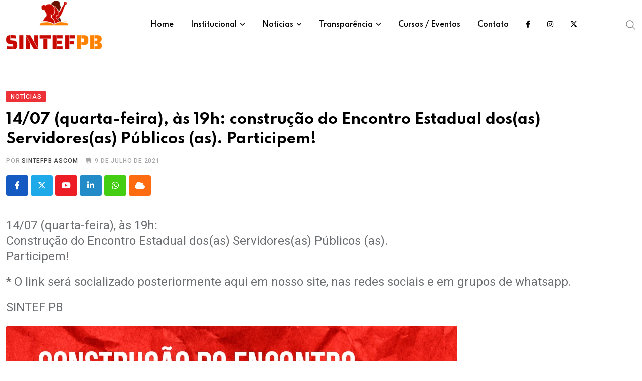

--- FILE ---
content_type: text/html; charset=UTF-8
request_url: https://www.sintefpb.org.br/14-07-as-19h-construcao-do-encontro-estadual-dos-sp/
body_size: 25782
content:
<!doctype html>
<html lang="pt-BR" data-theme="light-mode">
<head>
	<meta charset="UTF-8">
	<meta name="viewport" content="width=device-width, initial-scale=1.0">
	<link rel="profile" href="https://gmpg.org/xfn/11" />
	<title>14/07 (quarta-feira), às 19h: construção do Encontro Estadual dos(as) Servidores(as) Públicos (as). Participem! &#8211; SINTEFPB</title>
<meta name='robots' content='max-image-preview:large' />
<noscript><style>#preloader{display:none;}</style></noscript><link rel='dns-prefetch' href='//fonts.googleapis.com' />
<link rel="alternate" type="application/rss+xml" title="Feed para SINTEFPB &raquo;" href="https://www.sintefpb.org.br/feed/" />
<link rel="alternate" type="application/rss+xml" title="Feed de comentários para SINTEFPB &raquo;" href="https://www.sintefpb.org.br/comments/feed/" />
<link rel="alternate" type="application/rss+xml" title="Feed de comentários para SINTEFPB &raquo; 14/07 (quarta-feira), às 19h: construção do Encontro Estadual dos(as) Servidores(as) Públicos (as). Participem!" href="https://www.sintefpb.org.br/14-07-as-19h-construcao-do-encontro-estadual-dos-sp/feed/" />
<script type="text/javascript">
/* <![CDATA[ */
window._wpemojiSettings = {"baseUrl":"https:\/\/s.w.org\/images\/core\/emoji\/15.0.3\/72x72\/","ext":".png","svgUrl":"https:\/\/s.w.org\/images\/core\/emoji\/15.0.3\/svg\/","svgExt":".svg","source":{"concatemoji":"https:\/\/www.sintefpb.org.br\/wp-includes\/js\/wp-emoji-release.min.js?ver=6.5.7"}};
/*! This file is auto-generated */
!function(i,n){var o,s,e;function c(e){try{var t={supportTests:e,timestamp:(new Date).valueOf()};sessionStorage.setItem(o,JSON.stringify(t))}catch(e){}}function p(e,t,n){e.clearRect(0,0,e.canvas.width,e.canvas.height),e.fillText(t,0,0);var t=new Uint32Array(e.getImageData(0,0,e.canvas.width,e.canvas.height).data),r=(e.clearRect(0,0,e.canvas.width,e.canvas.height),e.fillText(n,0,0),new Uint32Array(e.getImageData(0,0,e.canvas.width,e.canvas.height).data));return t.every(function(e,t){return e===r[t]})}function u(e,t,n){switch(t){case"flag":return n(e,"\ud83c\udff3\ufe0f\u200d\u26a7\ufe0f","\ud83c\udff3\ufe0f\u200b\u26a7\ufe0f")?!1:!n(e,"\ud83c\uddfa\ud83c\uddf3","\ud83c\uddfa\u200b\ud83c\uddf3")&&!n(e,"\ud83c\udff4\udb40\udc67\udb40\udc62\udb40\udc65\udb40\udc6e\udb40\udc67\udb40\udc7f","\ud83c\udff4\u200b\udb40\udc67\u200b\udb40\udc62\u200b\udb40\udc65\u200b\udb40\udc6e\u200b\udb40\udc67\u200b\udb40\udc7f");case"emoji":return!n(e,"\ud83d\udc26\u200d\u2b1b","\ud83d\udc26\u200b\u2b1b")}return!1}function f(e,t,n){var r="undefined"!=typeof WorkerGlobalScope&&self instanceof WorkerGlobalScope?new OffscreenCanvas(300,150):i.createElement("canvas"),a=r.getContext("2d",{willReadFrequently:!0}),o=(a.textBaseline="top",a.font="600 32px Arial",{});return e.forEach(function(e){o[e]=t(a,e,n)}),o}function t(e){var t=i.createElement("script");t.src=e,t.defer=!0,i.head.appendChild(t)}"undefined"!=typeof Promise&&(o="wpEmojiSettingsSupports",s=["flag","emoji"],n.supports={everything:!0,everythingExceptFlag:!0},e=new Promise(function(e){i.addEventListener("DOMContentLoaded",e,{once:!0})}),new Promise(function(t){var n=function(){try{var e=JSON.parse(sessionStorage.getItem(o));if("object"==typeof e&&"number"==typeof e.timestamp&&(new Date).valueOf()<e.timestamp+604800&&"object"==typeof e.supportTests)return e.supportTests}catch(e){}return null}();if(!n){if("undefined"!=typeof Worker&&"undefined"!=typeof OffscreenCanvas&&"undefined"!=typeof URL&&URL.createObjectURL&&"undefined"!=typeof Blob)try{var e="postMessage("+f.toString()+"("+[JSON.stringify(s),u.toString(),p.toString()].join(",")+"));",r=new Blob([e],{type:"text/javascript"}),a=new Worker(URL.createObjectURL(r),{name:"wpTestEmojiSupports"});return void(a.onmessage=function(e){c(n=e.data),a.terminate(),t(n)})}catch(e){}c(n=f(s,u,p))}t(n)}).then(function(e){for(var t in e)n.supports[t]=e[t],n.supports.everything=n.supports.everything&&n.supports[t],"flag"!==t&&(n.supports.everythingExceptFlag=n.supports.everythingExceptFlag&&n.supports[t]);n.supports.everythingExceptFlag=n.supports.everythingExceptFlag&&!n.supports.flag,n.DOMReady=!1,n.readyCallback=function(){n.DOMReady=!0}}).then(function(){return e}).then(function(){var e;n.supports.everything||(n.readyCallback(),(e=n.source||{}).concatemoji?t(e.concatemoji):e.wpemoji&&e.twemoji&&(t(e.twemoji),t(e.wpemoji)))}))}((window,document),window._wpemojiSettings);
/* ]]> */
</script>
<style id='wp-emoji-styles-inline-css' type='text/css'>

	img.wp-smiley, img.emoji {
		display: inline !important;
		border: none !important;
		box-shadow: none !important;
		height: 1em !important;
		width: 1em !important;
		margin: 0 0.07em !important;
		vertical-align: -0.1em !important;
		background: none !important;
		padding: 0 !important;
	}
</style>
<link rel='stylesheet' id='wp-block-library-css' href='https://www.sintefpb.org.br/wp-includes/css/dist/block-library/style.min.css?ver=6.5.7' type='text/css' media='all' />
<style id='wp-block-library-theme-inline-css' type='text/css'>
.wp-block-audio figcaption{color:#555;font-size:13px;text-align:center}.is-dark-theme .wp-block-audio figcaption{color:#ffffffa6}.wp-block-audio{margin:0 0 1em}.wp-block-code{border:1px solid #ccc;border-radius:4px;font-family:Menlo,Consolas,monaco,monospace;padding:.8em 1em}.wp-block-embed figcaption{color:#555;font-size:13px;text-align:center}.is-dark-theme .wp-block-embed figcaption{color:#ffffffa6}.wp-block-embed{margin:0 0 1em}.blocks-gallery-caption{color:#555;font-size:13px;text-align:center}.is-dark-theme .blocks-gallery-caption{color:#ffffffa6}.wp-block-image figcaption{color:#555;font-size:13px;text-align:center}.is-dark-theme .wp-block-image figcaption{color:#ffffffa6}.wp-block-image{margin:0 0 1em}.wp-block-pullquote{border-bottom:4px solid;border-top:4px solid;color:currentColor;margin-bottom:1.75em}.wp-block-pullquote cite,.wp-block-pullquote footer,.wp-block-pullquote__citation{color:currentColor;font-size:.8125em;font-style:normal;text-transform:uppercase}.wp-block-quote{border-left:.25em solid;margin:0 0 1.75em;padding-left:1em}.wp-block-quote cite,.wp-block-quote footer{color:currentColor;font-size:.8125em;font-style:normal;position:relative}.wp-block-quote.has-text-align-right{border-left:none;border-right:.25em solid;padding-left:0;padding-right:1em}.wp-block-quote.has-text-align-center{border:none;padding-left:0}.wp-block-quote.is-large,.wp-block-quote.is-style-large,.wp-block-quote.is-style-plain{border:none}.wp-block-search .wp-block-search__label{font-weight:700}.wp-block-search__button{border:1px solid #ccc;padding:.375em .625em}:where(.wp-block-group.has-background){padding:1.25em 2.375em}.wp-block-separator.has-css-opacity{opacity:.4}.wp-block-separator{border:none;border-bottom:2px solid;margin-left:auto;margin-right:auto}.wp-block-separator.has-alpha-channel-opacity{opacity:1}.wp-block-separator:not(.is-style-wide):not(.is-style-dots){width:100px}.wp-block-separator.has-background:not(.is-style-dots){border-bottom:none;height:1px}.wp-block-separator.has-background:not(.is-style-wide):not(.is-style-dots){height:2px}.wp-block-table{margin:0 0 1em}.wp-block-table td,.wp-block-table th{word-break:normal}.wp-block-table figcaption{color:#555;font-size:13px;text-align:center}.is-dark-theme .wp-block-table figcaption{color:#ffffffa6}.wp-block-video figcaption{color:#555;font-size:13px;text-align:center}.is-dark-theme .wp-block-video figcaption{color:#ffffffa6}.wp-block-video{margin:0 0 1em}.wp-block-template-part.has-background{margin-bottom:0;margin-top:0;padding:1.25em 2.375em}
</style>
<link rel='stylesheet' id='my-custom-block-frontend-css-css' href='https://www.sintefpb.org.br/wp-content/plugins/wpdm-gutenberg-blocks/build/style.css?ver=6.5.7' type='text/css' media='all' />
<style id='joinchat-button-style-inline-css' type='text/css'>
.wp-block-joinchat-button{border:none!important;text-align:center}.wp-block-joinchat-button figure{display:table;margin:0 auto;padding:0}.wp-block-joinchat-button figcaption{font:normal normal 400 .6em/2em var(--wp--preset--font-family--system-font,sans-serif);margin:0;padding:0}.wp-block-joinchat-button .joinchat-button__qr{background-color:#fff;border:6px solid #25d366;border-radius:30px;box-sizing:content-box;display:block;height:200px;margin:auto;overflow:hidden;padding:10px;width:200px}.wp-block-joinchat-button .joinchat-button__qr canvas,.wp-block-joinchat-button .joinchat-button__qr img{display:block;margin:auto}.wp-block-joinchat-button .joinchat-button__link{align-items:center;background-color:#25d366;border:6px solid #25d366;border-radius:30px;display:inline-flex;flex-flow:row nowrap;justify-content:center;line-height:1.25em;margin:0 auto;text-decoration:none}.wp-block-joinchat-button .joinchat-button__link:before{background:transparent var(--joinchat-ico) no-repeat center;background-size:100%;content:"";display:block;height:1.5em;margin:-.75em .75em -.75em 0;width:1.5em}.wp-block-joinchat-button figure+.joinchat-button__link{margin-top:10px}@media (orientation:landscape)and (min-height:481px),(orientation:portrait)and (min-width:481px){.wp-block-joinchat-button.joinchat-button--qr-only figure+.joinchat-button__link{display:none}}@media (max-width:480px),(orientation:landscape)and (max-height:480px){.wp-block-joinchat-button figure{display:none}}

</style>
<style id='classic-theme-styles-inline-css' type='text/css'>
/*! This file is auto-generated */
.wp-block-button__link{color:#fff;background-color:#32373c;border-radius:9999px;box-shadow:none;text-decoration:none;padding:calc(.667em + 2px) calc(1.333em + 2px);font-size:1.125em}.wp-block-file__button{background:#32373c;color:#fff;text-decoration:none}
</style>
<style id='global-styles-inline-css' type='text/css'>
body{--wp--preset--color--black: #000000;--wp--preset--color--cyan-bluish-gray: #abb8c3;--wp--preset--color--white: #ffffff;--wp--preset--color--pale-pink: #f78da7;--wp--preset--color--vivid-red: #cf2e2e;--wp--preset--color--luminous-vivid-orange: #ff6900;--wp--preset--color--luminous-vivid-amber: #fcb900;--wp--preset--color--light-green-cyan: #7bdcb5;--wp--preset--color--vivid-green-cyan: #00d084;--wp--preset--color--pale-cyan-blue: #8ed1fc;--wp--preset--color--vivid-cyan-blue: #0693e3;--wp--preset--color--vivid-purple: #9b51e0;--wp--preset--color--neeon-primary: #2962ff;--wp--preset--color--neeon-secondary: #0034c2;--wp--preset--color--neeon-button-dark-gray: #333333;--wp--preset--color--neeon-button-light-gray: #a5a6aa;--wp--preset--color--neeon-button-white: #ffffff;--wp--preset--gradient--vivid-cyan-blue-to-vivid-purple: linear-gradient(135deg,rgba(6,147,227,1) 0%,rgb(155,81,224) 100%);--wp--preset--gradient--light-green-cyan-to-vivid-green-cyan: linear-gradient(135deg,rgb(122,220,180) 0%,rgb(0,208,130) 100%);--wp--preset--gradient--luminous-vivid-amber-to-luminous-vivid-orange: linear-gradient(135deg,rgba(252,185,0,1) 0%,rgba(255,105,0,1) 100%);--wp--preset--gradient--luminous-vivid-orange-to-vivid-red: linear-gradient(135deg,rgba(255,105,0,1) 0%,rgb(207,46,46) 100%);--wp--preset--gradient--very-light-gray-to-cyan-bluish-gray: linear-gradient(135deg,rgb(238,238,238) 0%,rgb(169,184,195) 100%);--wp--preset--gradient--cool-to-warm-spectrum: linear-gradient(135deg,rgb(74,234,220) 0%,rgb(151,120,209) 20%,rgb(207,42,186) 40%,rgb(238,44,130) 60%,rgb(251,105,98) 80%,rgb(254,248,76) 100%);--wp--preset--gradient--blush-light-purple: linear-gradient(135deg,rgb(255,206,236) 0%,rgb(152,150,240) 100%);--wp--preset--gradient--blush-bordeaux: linear-gradient(135deg,rgb(254,205,165) 0%,rgb(254,45,45) 50%,rgb(107,0,62) 100%);--wp--preset--gradient--luminous-dusk: linear-gradient(135deg,rgb(255,203,112) 0%,rgb(199,81,192) 50%,rgb(65,88,208) 100%);--wp--preset--gradient--pale-ocean: linear-gradient(135deg,rgb(255,245,203) 0%,rgb(182,227,212) 50%,rgb(51,167,181) 100%);--wp--preset--gradient--electric-grass: linear-gradient(135deg,rgb(202,248,128) 0%,rgb(113,206,126) 100%);--wp--preset--gradient--midnight: linear-gradient(135deg,rgb(2,3,129) 0%,rgb(40,116,252) 100%);--wp--preset--gradient--neeon-gradient-color: linear-gradient(135deg, rgba(255, 0, 0, 1) 0%, rgba(252, 75, 51, 1) 100%);--wp--preset--font-size--small: 12px;--wp--preset--font-size--medium: 20px;--wp--preset--font-size--large: 36px;--wp--preset--font-size--x-large: 42px;--wp--preset--font-size--normal: 16px;--wp--preset--font-size--huge: 50px;--wp--preset--spacing--20: 0.44rem;--wp--preset--spacing--30: 0.67rem;--wp--preset--spacing--40: 1rem;--wp--preset--spacing--50: 1.5rem;--wp--preset--spacing--60: 2.25rem;--wp--preset--spacing--70: 3.38rem;--wp--preset--spacing--80: 5.06rem;--wp--preset--shadow--natural: 6px 6px 9px rgba(0, 0, 0, 0.2);--wp--preset--shadow--deep: 12px 12px 50px rgba(0, 0, 0, 0.4);--wp--preset--shadow--sharp: 6px 6px 0px rgba(0, 0, 0, 0.2);--wp--preset--shadow--outlined: 6px 6px 0px -3px rgba(255, 255, 255, 1), 6px 6px rgba(0, 0, 0, 1);--wp--preset--shadow--crisp: 6px 6px 0px rgba(0, 0, 0, 1);}:where(.is-layout-flex){gap: 0.5em;}:where(.is-layout-grid){gap: 0.5em;}body .is-layout-flex{display: flex;}body .is-layout-flex{flex-wrap: wrap;align-items: center;}body .is-layout-flex > *{margin: 0;}body .is-layout-grid{display: grid;}body .is-layout-grid > *{margin: 0;}:where(.wp-block-columns.is-layout-flex){gap: 2em;}:where(.wp-block-columns.is-layout-grid){gap: 2em;}:where(.wp-block-post-template.is-layout-flex){gap: 1.25em;}:where(.wp-block-post-template.is-layout-grid){gap: 1.25em;}.has-black-color{color: var(--wp--preset--color--black) !important;}.has-cyan-bluish-gray-color{color: var(--wp--preset--color--cyan-bluish-gray) !important;}.has-white-color{color: var(--wp--preset--color--white) !important;}.has-pale-pink-color{color: var(--wp--preset--color--pale-pink) !important;}.has-vivid-red-color{color: var(--wp--preset--color--vivid-red) !important;}.has-luminous-vivid-orange-color{color: var(--wp--preset--color--luminous-vivid-orange) !important;}.has-luminous-vivid-amber-color{color: var(--wp--preset--color--luminous-vivid-amber) !important;}.has-light-green-cyan-color{color: var(--wp--preset--color--light-green-cyan) !important;}.has-vivid-green-cyan-color{color: var(--wp--preset--color--vivid-green-cyan) !important;}.has-pale-cyan-blue-color{color: var(--wp--preset--color--pale-cyan-blue) !important;}.has-vivid-cyan-blue-color{color: var(--wp--preset--color--vivid-cyan-blue) !important;}.has-vivid-purple-color{color: var(--wp--preset--color--vivid-purple) !important;}.has-black-background-color{background-color: var(--wp--preset--color--black) !important;}.has-cyan-bluish-gray-background-color{background-color: var(--wp--preset--color--cyan-bluish-gray) !important;}.has-white-background-color{background-color: var(--wp--preset--color--white) !important;}.has-pale-pink-background-color{background-color: var(--wp--preset--color--pale-pink) !important;}.has-vivid-red-background-color{background-color: var(--wp--preset--color--vivid-red) !important;}.has-luminous-vivid-orange-background-color{background-color: var(--wp--preset--color--luminous-vivid-orange) !important;}.has-luminous-vivid-amber-background-color{background-color: var(--wp--preset--color--luminous-vivid-amber) !important;}.has-light-green-cyan-background-color{background-color: var(--wp--preset--color--light-green-cyan) !important;}.has-vivid-green-cyan-background-color{background-color: var(--wp--preset--color--vivid-green-cyan) !important;}.has-pale-cyan-blue-background-color{background-color: var(--wp--preset--color--pale-cyan-blue) !important;}.has-vivid-cyan-blue-background-color{background-color: var(--wp--preset--color--vivid-cyan-blue) !important;}.has-vivid-purple-background-color{background-color: var(--wp--preset--color--vivid-purple) !important;}.has-black-border-color{border-color: var(--wp--preset--color--black) !important;}.has-cyan-bluish-gray-border-color{border-color: var(--wp--preset--color--cyan-bluish-gray) !important;}.has-white-border-color{border-color: var(--wp--preset--color--white) !important;}.has-pale-pink-border-color{border-color: var(--wp--preset--color--pale-pink) !important;}.has-vivid-red-border-color{border-color: var(--wp--preset--color--vivid-red) !important;}.has-luminous-vivid-orange-border-color{border-color: var(--wp--preset--color--luminous-vivid-orange) !important;}.has-luminous-vivid-amber-border-color{border-color: var(--wp--preset--color--luminous-vivid-amber) !important;}.has-light-green-cyan-border-color{border-color: var(--wp--preset--color--light-green-cyan) !important;}.has-vivid-green-cyan-border-color{border-color: var(--wp--preset--color--vivid-green-cyan) !important;}.has-pale-cyan-blue-border-color{border-color: var(--wp--preset--color--pale-cyan-blue) !important;}.has-vivid-cyan-blue-border-color{border-color: var(--wp--preset--color--vivid-cyan-blue) !important;}.has-vivid-purple-border-color{border-color: var(--wp--preset--color--vivid-purple) !important;}.has-vivid-cyan-blue-to-vivid-purple-gradient-background{background: var(--wp--preset--gradient--vivid-cyan-blue-to-vivid-purple) !important;}.has-light-green-cyan-to-vivid-green-cyan-gradient-background{background: var(--wp--preset--gradient--light-green-cyan-to-vivid-green-cyan) !important;}.has-luminous-vivid-amber-to-luminous-vivid-orange-gradient-background{background: var(--wp--preset--gradient--luminous-vivid-amber-to-luminous-vivid-orange) !important;}.has-luminous-vivid-orange-to-vivid-red-gradient-background{background: var(--wp--preset--gradient--luminous-vivid-orange-to-vivid-red) !important;}.has-very-light-gray-to-cyan-bluish-gray-gradient-background{background: var(--wp--preset--gradient--very-light-gray-to-cyan-bluish-gray) !important;}.has-cool-to-warm-spectrum-gradient-background{background: var(--wp--preset--gradient--cool-to-warm-spectrum) !important;}.has-blush-light-purple-gradient-background{background: var(--wp--preset--gradient--blush-light-purple) !important;}.has-blush-bordeaux-gradient-background{background: var(--wp--preset--gradient--blush-bordeaux) !important;}.has-luminous-dusk-gradient-background{background: var(--wp--preset--gradient--luminous-dusk) !important;}.has-pale-ocean-gradient-background{background: var(--wp--preset--gradient--pale-ocean) !important;}.has-electric-grass-gradient-background{background: var(--wp--preset--gradient--electric-grass) !important;}.has-midnight-gradient-background{background: var(--wp--preset--gradient--midnight) !important;}.has-small-font-size{font-size: var(--wp--preset--font-size--small) !important;}.has-medium-font-size{font-size: var(--wp--preset--font-size--medium) !important;}.has-large-font-size{font-size: var(--wp--preset--font-size--large) !important;}.has-x-large-font-size{font-size: var(--wp--preset--font-size--x-large) !important;}
.wp-block-navigation a:where(:not(.wp-element-button)){color: inherit;}
:where(.wp-block-post-template.is-layout-flex){gap: 1.25em;}:where(.wp-block-post-template.is-layout-grid){gap: 1.25em;}
:where(.wp-block-columns.is-layout-flex){gap: 2em;}:where(.wp-block-columns.is-layout-grid){gap: 2em;}
.wp-block-pullquote{font-size: 1.5em;line-height: 1.6;}
</style>
<link rel='stylesheet' id='contact-form-7-css' href='https://www.sintefpb.org.br/wp-content/plugins/contact-form-7/includes/css/styles.css?ver=5.9.5' type='text/css' media='all' />
<style id='contact-form-7-inline-css' type='text/css'>
.wpcf7 .wpcf7-recaptcha iframe {margin-bottom: 0;}.wpcf7 .wpcf7-recaptcha[data-align="center"] > div {margin: 0 auto;}.wpcf7 .wpcf7-recaptcha[data-align="right"] > div {margin: 0 0 0 auto;}
</style>
<link rel='stylesheet' id='wpdm-font-awesome-css' href='https://www.sintefpb.org.br/wp-content/plugins/download-manager/assets/fontawesome/css/all.min.css?ver=6.5.7' type='text/css' media='all' />
<link rel='stylesheet' id='wpdm-frontend-css-css' href='https://www.sintefpb.org.br/wp-content/plugins/download-manager/assets/bootstrap/css/bootstrap.min.css?ver=6.5.7' type='text/css' media='all' />
<link rel='stylesheet' id='wpdm-front-css' href='https://www.sintefpb.org.br/wp-content/plugins/download-manager/assets/css/front.css?ver=6.5.7' type='text/css' media='all' />
<link rel='stylesheet' id='menu-image-css' href='https://www.sintefpb.org.br/wp-content/plugins/menu-image/includes/css/menu-image.css?ver=3.11' type='text/css' media='all' />
<link rel='stylesheet' id='dashicons-css' href='https://www.sintefpb.org.br/wp-includes/css/dashicons.min.css?ver=6.5.7' type='text/css' media='all' />
<link rel='stylesheet' id='xs-front-style-css' href='https://www.sintefpb.org.br/wp-content/plugins/wp-social/assets/css/frontend.css?ver=3.0.2' type='text/css' media='all' />
<link rel='stylesheet' id='xs_login_font_login_css-css' href='https://www.sintefpb.org.br/wp-content/plugins/wp-social/assets/css/font-icon.css?ver=3.0.2' type='text/css' media='all' />
<link rel='stylesheet' id='joinchat-css' href='https://www.sintefpb.org.br/wp-content/plugins/creame-whatsapp-me/public/css/joinchat.min.css?ver=5.1.6' type='text/css' media='all' />
<link crossorigin="anonymous" rel='stylesheet' id='neeon-gfonts-css' href='//fonts.googleapis.com/css?family=Roboto%3A500%2C700%2C400%7CSpartan%3A400%2C500%2C600%2C700%2C600&#038;display=fallback&#038;ver=3.0.2' type='text/css' media='all' />
<link rel='stylesheet' id='bootstrap-css' href='https://www.sintefpb.org.br/wp-content/themes/sintefpbnv/assets/css/bootstrap.min.css?ver=3.0.2' type='text/css' media='all' />
<link rel='stylesheet' id='flaticon-neeon-css' href='https://www.sintefpb.org.br/wp-content/themes/sintefpbnv/assets/fonts/flaticon-neeon/flaticon.css?ver=3.0.2' type='text/css' media='all' />
<link rel='stylesheet' id='magnific-popup-css' href='https://www.sintefpb.org.br/wp-content/themes/sintefpbnv/assets/css/magnific-popup.css?ver=3.0.2' type='text/css' media='all' />
<link rel='stylesheet' id='font-awesome-css' href='https://www.sintefpb.org.br/wp-content/themes/sintefpbnv/assets/css/font-awesome.min.css?ver=3.0.2' type='text/css' media='all' />
<link rel='stylesheet' id='animate-css' href='https://www.sintefpb.org.br/wp-content/themes/sintefpbnv/assets/css/animate.min.css?ver=3.0.2' type='text/css' media='all' />
<link rel='stylesheet' id='neeon-default-css' href='https://www.sintefpb.org.br/wp-content/themes/sintefpbnv/assets/css/default.css?ver=3.0.2' type='text/css' media='all' />
<link rel='stylesheet' id='neeon-elementor-css' href='https://www.sintefpb.org.br/wp-content/themes/sintefpbnv/assets/css/elementor.css?ver=3.0.2' type='text/css' media='all' />
<link rel='stylesheet' id='neeon-style-css' href='https://www.sintefpb.org.br/wp-content/themes/sintefpbnv/assets/css/style.css?ver=3.0.2' type='text/css' media='all' />
<style id='neeon-style-inline-css' type='text/css'>
	
	.entry-banner {
					background-color: #f7f7f7;
			}

	.content-area {
		padding-top: 80px; 
		padding-bottom: 80px;
	}

		#page .content-area {
		background-image: url(  );
		background-color: #ffffff;
	}
	
	.error-page-area {		 
		background-color: #ffffff;
	}
	
	
</style>
<link rel='stylesheet' id='mediaelement-css' href='https://www.sintefpb.org.br/wp-includes/js/mediaelement/mediaelementplayer-legacy.min.css?ver=4.2.17' type='text/css' media='all' />
<link rel='stylesheet' id='wp-mediaelement-css' href='https://www.sintefpb.org.br/wp-includes/js/mediaelement/wp-mediaelement.min.css?ver=6.5.7' type='text/css' media='all' />
<style id='neeon-dynamic-inline-css' type='text/css'>
@media ( min-width:1400px ) { .container {  max-width: 1320px; } } a { color: #ed3237; } .primary-color { color: #ed3237; } .secondary-color { color: #8a1c1d; } #preloader { background-color: #ffffff; } .loader .cssload-inner.cssload-one, .loader .cssload-inner.cssload-two, .loader .cssload-inner.cssload-three { border-color: #ed3237; } .scroll-wrap:after { color: #ed3237; } .scroll-wrap svg.scroll-circle path {   stroke: #ed3237; } .site-header .site-branding a, .mean-container .mean-bar .mobile-logo, .additional-menu-area .sidenav .additional-logo a { color: #ed3237; } .site-header .site-branding a img, .header-style-11 .site-header .site-branding a img {  max-width: 191px; } body { color: #6c6f72; font-family: 'Roboto', sans-serif !important; font-size: 16px; line-height: 28px; font-weight : normal; font-style: normal; } h1,h2,h3,h4,h5,h6 { font-family: 'Spartan', sans-serif; font-weight : 700; } h1 { font-size: 36px; line-height: 40px; font-style: normal; } h2 { font-size: 28.44px; line-height: 32px; font-style: normal; } h3 { font-size: 22.63px; line-height: 33px; font-style: normal; } h4 { font-size: 20.25px; line-height: 30px; font-style: normal; } h5 { font-size: 18px; line-height: 28px; font-style: normal; } h6 { font-size: 16px; line-height: 26px; font-style: normal; } .topbar-style-1 .header-top-bar { background-color: #292929; color: #e0e0e0; } .ticker-title { color: #e0e0e0; } .topbar-style-1 .tophead-social li a i, .topbar-style-1 .header-top-bar .social-label, .topbar-style-1 .header-top-bar a { color: #e0e0e0; } .topbar-style-1 .header-top-bar i, .topbar-style-1 .header-top-bar a:hover, .topbar-style-1 .tophead-social li a:hover i { color: #ffffff; } .topbar-style-2 .header-top-bar { background-color: #2962ff; color: #ffffff; } .topbar-style-2 .header-top-bar a { color: #ffffff; } .topbar-style-2 .tophead-left i, .topbar-style-2 .tophead-right i { color: #ffffff; } .topbar-style-3 .header-top-bar { background-color: #f7f7f7; color: #818181; } .topbar-style-3 .header-top-bar .social-label { color: #818181; } .topbar-style-3 .header-top-bar a { color: #818181; } .topbar-style-3 .tophead-left i, .topbar-style-3 .tophead-right i { color: #818181; } .topbar-style-4 .header-top-bar { background-color: #292929; color: #c7c3c3; } .topbar-style-4 .header-top-bar .social-label { color: #c7c3c3; } .topbar-style-4 .header-top-bar a { color: #c7c3c3; } .topbar-style-4 .tophead-left i, .topbar-style-4 .tophead-right i { color: #ffffff; } .topbar-style-5 .header-top-bar { background-color: #ffffff; } .topbar-style-5 .header-top-bar .social-label { color: #adadad; } .topbar-style-5 .tophead-right .search-icon a, .topbar-style-5 .tophead-social li a { color: #7a7a7a; } .topbar-style-5 .tophead-right .search-icon a:hover, .topbar-style-5 .tophead-social li a:hover { color: #2962ff; } .site-header .main-navigation nav ul li a { font-family: 'Spartan', sans-serif; font-size: 14px; line-height: 22px; font-weight : 600; color: #000000; font-style: normal; } .site-header .main-navigation ul li ul li a { font-family: 'Spartan', sans-serif; font-size: 13px; line-height: 22px; font-weight : 500; color: #656567; font-style: normal; } .mean-container .mean-nav ul li a { font-family: 'Spartan', sans-serif; font-size: 13px; line-height: 22px; font-weight : 600; font-style: normal; } .rt-topbar-menu .menu li a { font-family: 'Spartan', sans-serif; font-size: 14px; line-height: 22px; color: #c7c3c3; font-style: normal; } .site-header .main-navigation ul.menu > li > a:hover { color: #ed3238; } .site-header .main-navigation ul.menu li.current-menu-item > a, .site-header .main-navigation ul.menu > li.current > a { color: #ed3238; } .site-header .main-navigation ul.menu li.current-menu-ancestor > a { color: #ed3238; } .header-style-1 .site-header .rt-sticky-menu .main-navigation nav > ul > li > a, .header-style-2 .site-header .rt-sticky-menu .main-navigation nav > ul > li > a, .header-style-3 .site-header .rt-sticky-menu .main-navigation nav > ul > li > a, .header-style-4 .site-header .rt-sticky-menu .main-navigation nav > ul > li > a { color: #000000; } .header-style-1 .site-header .rt-sticky-menu .main-navigation nav > ul > li > a:hover, .header-style-2 .site-header .rt-sticky-menu .main-navigation nav > ul > li > a:hover, .header-style-3 .site-header .rt-sticky-menu .main-navigation nav > ul > li > a:hover, .header-style-4 .site-header .rt-sticky-menu .main-navigation nav > ul > li > a:hover { color: #ed3238; } .site-header .main-navigation nav ul li a.active { color: #ed3238; } .site-header .main-navigation nav > ul > li > a::before { background-color: #ed3238; } .header-style-1 .site-header .main-navigation ul.menu > li.current > a:hover, .header-style-1 .site-header .main-navigation ul.menu > li.current-menu-item > a:hover, .header-style-1 .site-header .main-navigation ul li a.active, .header-style-1 .site-header .main-navigation ul.menu > li.current-menu-item > a, .header-style-1 .site-header .main-navigation ul.menu > li.current > a { color: #ed3238; } .info-menu-bar .cart-icon-area .cart-icon-num, .header-search-field .search-form .search-button:hover { background-color: #ed3237; } .additional-menu-area .sidenav-social span a:hover { background-color: #ed3237; } .additional-menu-area .sidenav ul li a:hover { color: #ed3238; } .rt-slide-nav .offscreen-navigation li.current-menu-item > a, .rt-slide-nav .offscreen-navigation li.current-menu-parent > a, .rt-slide-nav .offscreen-navigation ul li > span.open:after { color: #ed3238; } .rt-slide-nav .offscreen-navigation ul li > a:hover:before { background-color: #ed3238; } .site-header .main-navigation ul li ul { background-color: #ffffff; } .site-header .main-navigation ul.menu li ul.sub-menu li a:hover { color: #ed3236; } .site-header .main-navigation ul li ul.sub-menu li:hover > a:before { background-color: #ed3236; } .site-header .main-navigation ul li ul.sub-menu li.menu-item-has-children:hover:before { color: #ed3236; } .site-header .main-navigation ul li ul li:hover { background-color: #ffffff; } .site-header .main-navigation ul li.mega-menu > ul.sub-menu { background-color: #ffffff} .site-header .main-navigation ul li.mega-menu > ul.sub-menu li:before { color: #ed3237; } .site-header .main-navigation ul li ul.sub-menu li.menu-item-has-children:before { color: #656567; } .mean-container a.meanmenu-reveal, .mean-container .mean-nav ul li a.mean-expand { color: #ed3237; } .mean-container a.meanmenu-reveal span { background-color: #ed3237; } .mean-container .mean-nav ul li a:hover, .mean-container .mean-nav > ul > li.current-menu-item > a { color: #ed3238; } .mean-container .mean-nav ul li.current_page_item > a, .mean-container .mean-nav ul li.current-menu-item > a, .mean-container .mean-nav ul li.current-menu-parent > a { color: #ed3237; } .cart-area .cart-trigger-icon > span { background-color: #ed3237; } .site-header .search-box .search-text { border-color: #ed3237; } .header-style-1 .site-header .header-top .icon-left, .header-style-1 .site-header .header-top .info-text a:hover { color: #ed3237; } .header-style-2 .header-icon-area .header-search-box a:hover i { background-color: #ed3237; } .header-style-3 .site-header .info-wrap .info i { color: #ed3237; } .header-style-5 .site-header .main-navigation > nav > ul > li > a { color: #ffffff; } .header-style-13 .header-social li a:hover, .header-style-6 .header-search-six .search-form button:hover, .header-style-8 .header-search-six .search-form button:hover, .header-style-10 .header-search-six .search-form button:hover { color: #ed3237; } .header-style-7 .site-header .main-navigation > nav > ul > li > a, .header-style-9 .site-header .main-navigation > nav > ul > li > a, .header-style-12 .site-header .main-navigation > nav > ul > li > a { color: #ffffff; } .header-social li a:hover, .cart-area .cart-trigger-icon:hover, .header-icon-area .search-icon a:hover, .header-icon-area .user-icon-area a:hover, .menu-user .user-icon-area a:hover { color: #ed3237; } .mobile-top-bar .mobile-social li a:hover, .additional-menu-area .sidenav .closebtn { background-color: #ed3237; } .mobile-top-bar .mobile-top .icon-left, .mobile-top-bar .mobile-top .info-text a:hover, .additional-menu-area .sidenav-address span a:hover, .additional-menu-area .sidenav-address span i { color: #ed3237; } .header__switch {   background: #2962ff; } .header__switch__main {   background: #0034c2; } .breadcrumb-area .entry-breadcrumb span a, .breadcrumb-trail ul.trail-items li a { color: #646464; } .breadcrumb-area .entry-breadcrumb span a:hover, .breadcrumb-trail ul.trail-items li a:hover { color: #2962ff; } .breadcrumb-trail ul.trail-items li, .entry-banner .entry-breadcrumb .delimiter, .entry-banner .entry-breadcrumb .dvdr { color: #646464; } .breadcrumb-area .entry-breadcrumb .current-item { color: #2962ff; } .entry-banner:after {   background: rgba(247, 247, 247, 1); } .entry-banner .entry-banner-content { padding-top: 30px; padding-bottom: 30px; } .footer-area .widgettitle { color: #ffffff; } .footer-top-area .widget a, .footer-area .footer-social li a, .footer-top-area .widget ul.menu li a:before, .footer-top-area .widget_archive li a:before, .footer-top-area ul li.recentcomments a:before, .footer-top-area ul li.recentcomments span a:before, .footer-top-area .widget_categories li a:before, .footer-top-area .widget_pages li a:before, .footer-top-area .widget_meta li a:before, .footer-top-area .widget_recent_entries ul li a:before, .footer-top-area .post-box-style .post-content .entry-title a { color: #d0d0d0; } .footer-top-area .widget a:hover, .footer-top-area .widget a:active, .footer-top-area ul li a:hover i, .footer-top-area .widget ul.menu li a:hover:before, .footer-top-area .widget_archive li a:hover:before, .footer-top-area .widget_categories li a:hover:before, .footer-top-area .widget_pages li a:hover:before, .footer-top-area .widget_meta li a:hover:before, .footer-top-area .widget_recent_entries ul li a:hover:before, .footer-top-area .post-box-style .post-content .entry-title a:hover { color: #ffffff; } .footer-top-area .widget_tag_cloud a { color: #d0d0d0 !important; } .footer-top-area .widget_tag_cloud a:hover { color: #ffffff !important; } .footer-top-area .post-box-style .post-box-cat a, .footer-top-area .post-box-style .post-box-date, .footer-top-area .post-box-style .entry-cat a, .footer-top-area .post-box-style .entry-date { color: #d0d0d0; } .footer-area .footer-social li a:hover { background: #ed3237; } .footer-top-area .widget ul.menu li a:hover::before, .footer-top-area .widget_categories ul li a:hover::before, .footer-top-area .rt-category .rt-item a:hover .rt-cat-name::before { background-color: #ed3237; } .rt-box-title-1 span { border-top-color: #ed3237; } .footer-area .copyright { color: #d0d0d0; } .footer-area .copyright a { color: #d0d0d0; } .footer-area .copyright a:hover { color: #ffffff; } .footer-style-1 .footer-area { background-color: #8a1c1d; color: #d0d0d0; } .footer-style-2 .footer-top-area { background-color: #0f1012; color: #d0d0d0; } .footer-style-3 .footer-area .widgettitle {   color: #ffffff; } .footer-style-3 .footer-top-area { background-color: #0f1012; color: #d0d0d0; } .footer-style-3 .footer-area .copyright { color: #d0d0d0; } .footer-style-3 .footer-area .copyright a:hover {   color: #ffffff; } .footer-style-3 .footer-top-area a, .footer-style-3 .footer-area .copyright a, .footer-style-3 .footer-top-area .widget ul.menu li a { color: #d0d0d0; } .footer-style-3 .footer-top-area a:hover, .footer-style-3 .footer-area .copyright a:hover, .footer-style-3 .footer-top-area .widget ul.menu li a:hover { color: #ffffff; } .footer-style-3 .footer-top-area .widget ul.menu li a:after {   background-color: #ffffff; } .footer-style-4 .footer-area { background-color: #0f1012; color: #d0d0d0; } .footer-style-5 .footer-area .widgettitle {   color: #000000; } .footer-style-5 .footer-area { background-color: #f7f7f7; color: #000000; } .footer-style-5 .footer-top-area .widget a, .footer-style-5 .footer-top-area .post-box-style .post-content .entry-title a, .footer-style-5 .footer-top-area .post-box-style .post-content .entry-title a:hover { color: #000000; } .footer-style-5 .footer-top-area .widget a:hover, .footer-style-5 .footer-area .copyright a:hover { color: #2962ff; } .footer-style-5 .footer-area .copyright, .footer-style-5 .footer-area .copyright a, .footer-style-5 .footer-top-area .post-box-style .entry-cat a, .footer-style-5 .footer-top-area .post-box-style .entry-date {   color: #a5a6aa; } .footer-style-6 .footer-area .widgettitle, .footer-style-6 .footer-top-area .post-box-style .post-content .entry-title a, .footer-style-6 .footer-top-area .post-box-style .post-content .entry-title a:hover {   color: #000000; } .footer-style-6 .footer-area { background-color: #ffffff; color: #6c6f72; } .footer-style-6 .footer-area .footer-social li a {   border-color: #6c6f72;   color: #6c6f72; } .footer-style-6 .footer-top-area .post-box-style .entry-cat a, .footer-style-6 .footer-top-area .post-box-style .entry-date {   color: #6c6f72; } .footer-style-6 .footer-top-area .widget a { color: #6c6f72; } .footer-style-6 .footer-area .footer-social li a:hover, .footer-style-6 .footer-top-area .rt-category .rt-item a:hover .rt-cat-name::before { background-color: #2962ff; } .footer-style-6 .footer-top-area .rt-category .rt-item .rt-cat-name::before {   background-color: #6c6f72; } .footer-style-6 .footer-area .copyright, .footer-style-6 .footer-area .copyright a {   color: #6c6f72; } .footer-style-6 .footer-top-area .widget a:hover, .footer-style-6 .footer-area .copyright a:hover { color: #2962ff; } .footer-style-7 .footer-area .widgettitle {   color: #ffffff; } .footer-style-7 .footer-top-area { background-color: #0f1012; color: #d0d0d0; } .footer-style-7 .footer-area .copyright { color: #d0d0d0; } .footer-style-7 .footer-area .copyright a:hover {   color: #ffffff; } .footer-style-7 .footer-top-area a, .footer-style-7 .footer-area .copyright a, .footer-style-7 .footer-top-area .widget ul.menu li a { color: #d0d0d0; } .footer-style-7 .footer-top-area a:hover, .footer-style-7 .footer-area .copyright a:hover, .footer-style-7 .footer-top-area .widget ul.menu li a:hover { color: #ffffff; } .footer-style-7 .footer-top-area .widget ul.menu li a:after {   background-color: #ffffff; } .footer-style-8 .footer-area { background-color: #0f1012; color: #d0d0d0; } .post-box-style .entry-cat a:hover, .post-tab-layout .post-tab-cat a:hover { color: #ed3237; } .sidebar-widget-area .widget .widgettitle .titledot, .rt-category-style2 .rt-item:hover .rt-cat-count, .sidebar-widget-area .widget_tag_cloud a:hover, .sidebar-widget-area .widget_product_tag_cloud a:hover, .post-box-style .item-list:hover .post-box-img .post-img::after, .post-tab-layout ul.btn-tab li .active, .post-tab-layout ul.btn-tab li a:hover { background-color: #ed3237; } .rt-image-style3 .rt-image:after, .widget_neeon_about_author .author-widget:after { background-image: linear-gradient(38deg, #512da8 0%, #ed3237 100%); } .error-page-content .error-title { color: #000000; } .error-page-content p { color: #6c6f72; } .play-btn-white, a.button-style-4:hover { color: #ed3237; } .button-style-2, .search-form button, .play-btn-primary, .button-style-1:hover:before, a.button-style-3:hover, .section-title .swiper-button > div:hover { background-color: #ed3237; } .play-btn-primary:hover, .play-btn-white:hover, .play-btn-white-xl:hover, .play-btn-white-lg:hover, .play-btn-transparent:hover, .play-btn-transparent-2:hover, .play-btn-transparent-3:hover, .play-btn-gray:hover, .search-form button:hover, .button-style-2:hover:before { background-color: #8a1c1d; } a.button-style-4.btn-common:hover path.rt-button-cap { stroke: #ed3237; } .entry-header ul.entry-meta li a:hover, .entry-footer ul.item-tags li a:hover { color: #ed3237; } .rt-related-post-info .post-title a:hover, .rt-related-post-info .post-date ul li.post-relate-date, .post-detail-style2 .show-image .entry-header ul.entry-meta li a:hover { color: #ed3237; } .about-author ul.author-box-social li a:hover, .rt-related-post .entry-content .entry-categories a:hover { color: #ed3237; } .post-navigation a:hover { color: #ed3237; } .entry-header .entry-meta ul li i, .entry-header .entry-meta ul li a:hover { color: #ed3237; } .single-post .entry-content ol li:before, .entry-content ol li:before, .meta-tags a:hover { background-color: #ed3237; } .rt-related-post .title-section h2:after, .single-post .ajax-scroll-post > .type-post:after { background-color: #ed3237; } .entry-footer .item-tags a:hover { background-color: #ed3237; } .single-post .main-wrap > .entry-content, .single-post .main-wrap .entry-footer, .single-post .main-wrap .about-author, .single-post .main-wrap .post-navigation, .single-post .main-wrap .rtrs-review-wrap, .single-post .main-wrap .rt-related-post, .single-post .main-wrap .comments-area, .single-post .main-wrap .content-bottom-ad { margin-left: 0px; margin-right: 0px; } .blog-box ul.entry-meta li a:hover, .blog-layout-1 .blog-box ul.entry-meta li a:hover, .blog-box ul.entry-meta li.post-comment a:hover { color: #ed3237; } .entry-categories .category-style, .admin-author .author-designation::after, .admin-author .author-box-social li a:hover { background-color: #ed3237; } #respond form .btn-send { background-color: #ed3237; } #respond form .btn-send:hover {   background: #8a1c1d; } .item-comments .item-comments-list ul.comments-list li .comment-reply { background-color: #ed3237; } form.post-password-form input[type="submit"] {   background: #ed3237; } form.post-password-form input[type="submit"]:hover {   background: #8a1c1d; } .pagination-area li.active a:hover, .pagination-area ul li.active a, .pagination-area ul li a:hover, .pagination-area ul li span.current { background-color: #ed3237; } .fluentform .subscribe-form h4::after, .fluentform .subscribe-form h4::before, .fluentform .contact-form .ff_btn_style, .fluentform .subscribe-form .ff_btn_style, .fluentform .subscribe-form-2 .ff_btn_style, .fluentform .contact-form .ff_btn_style:hover, .fluentform .subscribe-form .ff_btn_style:hover, .fluentform .subscribe-form-2 .ff_btn_style:hover, .fluentform .footer-subscribe-form .ff_btn_style, .fluentform .footer-subscribe-form .ff_btn_style:hover { background-color: #ed3237; } .fluentform .contact-form .ff_btn_style:hover:before, .fluentform .subscribe-form .ff_btn_style:hover:before, .fluentform .subscribe-form-2 .ff_btn_style:hover:before, .fluentform .footer-subscribe-form .ff_btn_style:hover:before { background-color: #8a1c1d; } .fluentform .contact-form .ff-el-form-control:focus, .fluentform .subscribe-form .ff-el-form-control:focus, .fluentform .subscribe-form-2 .ff-el-form-control:focus, .fluentform .footer-subscribe-form .ff-el-form-control:focus { border-color: #ed3237; } #sb_instagram #sbi_images .sbi_item .sbi_photo_wrap::before {   background-color: rgba(237, 50, 55, 0.7); } .topbar-style-1 .ticker-wrapper .ticker-swipe { background-color: #292929; } .topbar-style-1 .ticker-content a { color: #e0e0e0 !important; } .topbar-style-1 .ticker-content a:hover { color: #ffffff !important; } .topbar-style-5 .ticker-wrapper .ticker-swipe { background-color: #ffffff; } .topbar-style-5 .ticker-title, .topbar-style-5 .ticker-content a, .topbar-style-5 .rt-news-ticker-holder i { color: #000000 !important; } .topbar-style-5 .ticker-content a:hover { color: #2962ff !important; } .single .neeon-progress-bar {   height: 4px;   background: linear-gradient(90deg, #2962ff 0%, #0034c2 100%); } .rt-news-ticker-holder i { background-image: linear-gradient(45deg, #8a1c1d, #ed3237); } body .wpuf-dashboard-container .wpuf-pagination .page-numbers.current, body .wpuf-dashboard-container .wpuf-pagination .page-numbers:hover, body .wpuf-dashboard-container .wpuf-dashboard-navigation .wpuf-menu-item.active a, body .wpuf-dashboard-container .wpuf-dashboard-navigation .wpuf-menu-item:hover a, .wpuf-login-form .submit > input, .wpuf-submit > input, .wpuf-submit > button {   background: #ed3237; } .wpuf-login-form .submit > input:hover, .wpuf-submit > input:hover, .wpuf-submit > button:hover {   background: #8a1c1d; } .woocommerce-MyAccount-navigation ul li a:hover, .woocommerce .rt-product-block .price-title-box .rt-title a:hover, .woocommerce .product-details-page .product_meta > span a:hover, .woocommerce-cart table.woocommerce-cart-form__contents .product-name a:hover, .woocommerce .product-details-page .post-social-sharing ul.item-social li a:hover, .woocommerce .product-details-page table.group_table td > label > a:hover, .cart-area .minicart-title a:hover, .cart-area .minicart-remove a:hover { color: #ed3237; } .woocommerce .rt-product-block .rt-buttons-area .btn-icons a:hover, .woocommerce div.product .woocommerce-tabs ul.tabs li a:before { background-color: #ed3237; } .woocommerce #respond input#submit.alt, .woocommerce #respond input#submit, .woocommerce button.button.alt, .woocommerce input.button.alt, .woocommerce button.button, .woocommerce a.button.alt, .woocommerce input.button, .woocommerce a.button, .cart-btn a.button, #yith-quick-view-close { background-color: #ed3237; } .woocommerce #respond input#submit.alt:hover, .woocommerce #respond input#submit:hover, .woocommerce button.button.alt:hover, .woocommerce input.button.alt:hover, .woocommerce button.button:hover, .woocommerce a.button.alt:hover, .woocommerce input.button:hover, .woocommerce a.button:hover, .cart-btn a.button:hover, #yith-quick-view-close:hover { background-color: #8a1c1d; } .woocommerce-message, .woocommerce-info {   border-top-color: #ed3237; } [data-theme="dark-mode"] body, [data-theme="dark-mode"] .header-area, [data-theme="dark-mode"] .header-menu, [data-theme="dark-mode"] .site-content, [data-theme="dark-mode"] .error-page-area, [data-theme="dark-mode"] #page .content-area, [data-theme="dark-mode"] .rt-post-box-style5 .rt-item, [data-theme="dark-mode"] .rt-post-box-style6 .rt-item, [data-theme="dark-mode"] .rt-thumb-slider-horizontal-4 .rt-thumnail-area.box-layout, [data-theme="dark-mode"] .grid-box-layout .rt-item, [data-theme="dark-mode"] .rt-post-list-style1.list-box-layout .rt-item, [data-theme="dark-mode"] .rt-post-list-style2.list-box-layout, [data-theme="dark-mode"] .rt-post-list-style4.list-box-layout, [data-theme="dark-mode"] .rt-post-list-style7.list-box-layout {   background-color: #101213 !important; } [data-theme="dark-mode"] .entry-banner, [data-theme="dark-mode"] .dark-section2, [data-theme="dark-mode"] .elementor-background-overlay, [data-theme="dark-mode"] .topbar-style-1 .header-top-bar, [data-theme="dark-mode"] .additional-menu-area .sidenav, [data-theme="dark-mode"] .dark-section2 .fluentform-widget-wrapper, [data-theme="dark-mode"] .dark-fluentform .elementor-widget-container, [data-theme="dark-mode"] .dark-section3 .elementor-widget-wrap, [data-theme="dark-mode"] .dark-section .elementor-widget-container, [data-theme="dark-mode"] blockquote, [data-theme="dark-mode"] .neeon-content-table, [data-theme="dark-mode"] .rt-post-slider-default.rt-post-slider-style4 .rt-item .entry-content, [data-theme="dark-mode"] .about-author, [data-theme="dark-mode"] .rt-cat-description, [data-theme="dark-mode"] .comments-area, [data-theme="dark-mode"] .post-audio-player, [data-theme="dark-mode"] .dark-section1.elementor-section, [data-theme="dark-mode"] .dark-site-subscribe .elementor-widget-container, [data-theme="dark-mode"] .sidebar-widget-area .fluentform .frm-fluent-form, [data-theme="dark-mode"] .rt-post-tab-style5 .rt-item-box .entry-content, [data-theme="dark-mode"] .rt-thumb-slider-horizontal-4 .rt-thumnail-area, [data-theme="dark-mode"] .topbar-style-3 .header-top-bar, [data-theme="dark-mode"] .topbar-style-4 .header-top-bar, [data-theme="dark-mode"] .rt-news-ticker .ticker-wrapper .ticker-content, [data-theme="dark-mode"] .rt-news-ticker .ticker-wrapper .ticker, [data-theme="dark-mode"] .rt-news-ticker .ticker-wrapper .ticker-swipe, [data-theme="dark-mode"] .rt-post-slider-style5 .rt-item .rt-image + .entry-content, [data-theme="dark-mode"] .rt-post-box-style3 .rt-item-wrap .entry-content, [data-theme="dark-mode"] .rt-post-box-style4 .rt-item .entry-content {   background-color: #171818 !important; } [data-theme="dark-mode"] .woocommerce-info, [data-theme="dark-mode"] .woocommerce-checkout #payment, [data-theme="dark-mode"] .woocommerce form .form-row input.input-text, [data-theme="dark-mode"] .woocommerce form .form-row textarea, [data-theme="dark-mode"] .woocommerce .rt-product-block .rt-thumb-wrapper, [data-theme="dark-mode"] .woocommerce-billing-fields .select2-container .select2-selection--single .select2-selection__rendered, [data-theme="dark-mode"] .woocommerce-billing-fields .select2-container .select2-selection--single, [data-theme="dark-mode"] .woocommerce form .form-row .input-text, [data-theme="dark-mode"] .woocommerce-page form .form-row .input-text, [data-theme="dark-mode"] .woocommerce div.product div.images .flex-viewport, [data-theme="dark-mode"] .woocommerce div.product div.images .flex-control-thumbs li, [data-theme="dark-mode"] .rt-post-box-style2 .rt-item-wrap .entry-content, [data-theme="dark-mode"] .rt-post-box-style2 .rt-item-list .list-content {   background-color: #171818; } [data-theme="dark-mode"] body, [data-theme="dark-mode"] .breadcrumb-area .entry-breadcrumb span a, [data-theme="dark-mode"] .rt-post-grid-default .rt-item .post_excerpt, [data-theme="dark-mode"] .rt-post-list-default .rt-item .post_excerpt, [data-theme="dark-mode"] .rt-section-title.style2 .entry-text, [data-theme="dark-mode"] .rt-title-text-button .entry-content, [data-theme="dark-mode"] .rt-contact-info .entry-text, [data-theme="dark-mode"] .rt-contact-info .entry-text a, [data-theme="dark-mode"] .fluentform .subscribe-form p, [data-theme="dark-mode"] .additional-menu-area .sidenav-address span a, [data-theme="dark-mode"] .meta-tags a, [data-theme="dark-mode"] .entry-content p, [data-theme="dark-mode"] #respond .logged-in-as a, [data-theme="dark-mode"] .about-author .author-bio, [data-theme="dark-mode"] .comments-area .main-comments .comment-text, [data-theme="dark-mode"] .rt-skills .rt-skill-each .rt-name, [data-theme="dark-mode"] .rt-skills .rt-skill-each .progress .progress-bar > span, [data-theme="dark-mode"] .team-single .team-info ul li, [data-theme="dark-mode"] .team-single .team-info ul li a, [data-theme="dark-mode"] .error-page-area p, [data-theme="dark-mode"] blockquote.wp-block-quote cite, [data-theme="dark-mode"] .rtrs-review-box .rtrs-review-body p, [data-theme="dark-mode"] .rtrs-review-box .rtrs-review-body .rtrs-review-meta .rtrs-review-date, [data-theme="dark-mode"] .neeon-content-table a { color: #d7d7d7; } [data-theme="dark-mode"] .wpuf-label label, [data-theme="dark-mode"] .wpuf-el .wpuf-label, [data-theme="dark-mode"] body .wpuf-dashboard-container table.items-table, [data-theme="dark-mode"] body .wpuf-dashboard-container table.items-table a, [data-theme="dark-mode"] .woocommerce .rt-product-block .price-title-box .rt-title a, [data-theme="dark-mode"] .woocommerce .product-details-page .product_meta > span a, [data-theme="dark-mode"] .woocommerce .product-details-page .product_meta > span span, [data-theme="dark-mode"] .xs_social_counter_widget .wslu-style-1.wslu-counter-box-shaped li.xs-counter-li a, [data-theme="dark-mode"] .xs_social_counter_widget .wslu-style-1.wslu-counter-box-shaped li.xs-counter-li .xs-social-follower, [data-theme="dark-mode"] .xs_social_counter_widget .wslu-style-1.wslu-counter-box-shaped li.xs-counter-li .xs-social-follower-text, [data-theme="dark-mode"] .xs_social_counter_widget .wslu-style-3.wslu-counter-line-shaped li.xs-counter-li .xs-social-follower-text, [data-theme="dark-mode"] .xs_social_counter_widget .wslu-style-3.wslu-counter-line-shaped li.xs-counter-li .xs-social-follower { color: #d7d7d7; } [data-theme="dark-mode"] .button-style-1, [data-theme="dark-mode"] .dark-border, [data-theme="dark-mode"] .dark-border .elementor-element-populated, [data-theme="dark-mode"] .dark-border .elementor-widget-container, [data-theme="dark-mode"] .dark-border .elementor-divider-separator, [data-theme="dark-mode"] .rt-section-title.style1 .entry-title .titleline, [data-theme="dark-mode"] .rt-section-title.style4 .entry-title .titleline, [data-theme="dark-mode"] .header-style-4 .header-menu, [data-theme="dark-mode"] .header-style-10 .header-top, [data-theme="dark-mode"] .header-style-10 .header-search-six .search-form input, [data-theme="dark-mode"] .header-style-14 .logo-main-wrap, [data-theme="dark-mode"] .header-style-15 .menu-full-wrap, [data-theme="dark-mode"] .post-tab-layout ul.btn-tab li a, [data-theme="dark-mode"] .rt-post-tab .post-cat-tab a, [data-theme="dark-mode"] .rt-post-slider-default.rt-post-slider-style4 ul.entry-meta, [data-theme="dark-mode"] .dark-fluentform .elementor-widget-container, [data-theme="dark-mode"] .dark-section2 .fluentform-widget-wrapper, [data-theme="dark-mode"] .additional-menu-area .sidenav .sub-menu, [data-theme="dark-mode"] .additional-menu-area .sidenav ul li, [data-theme="dark-mode"] .rt-post-list-style4, [data-theme="dark-mode"] .rt-post-list-default .rt-item, [data-theme="dark-mode"] .post-box-style .rt-news-box-widget, [data-theme="dark-mode"] table th, [data-theme="dark-mode"] table td, [data-theme="dark-mode"] .shop-page-top, [data-theme="dark-mode"] .woocommerce-cart table.woocommerce-cart-form__contents tr td, [data-theme="dark-mode"] .woocommerce-cart table.woocommerce-cart-form__contents tr th, [data-theme="dark-mode"] .woocommerce div.product .woocommerce-tabs ul.tabs, [data-theme="dark-mode"] .woocommerce #reviews #comments ol.commentlist li .comment_container, [data-theme="dark-mode"] .woocommerce-cart table.woocommerce-cart-form__contents, [data-theme="dark-mode"] .sidebar-widget-area .widget .widgettitle .titleline, [data-theme="dark-mode"] .section-title .related-title .titleline, [data-theme="dark-mode"] .meta-tags a, [data-theme="dark-mode"] .search-form .input-group, [data-theme="dark-mode"] .post-navigation .text-left, [data-theme="dark-mode"] .post-navigation .text-right, [data-theme="dark-mode"] .post-detail-style1 .share-box-area .post-share .share-links .email-share-button, [data-theme="dark-mode"] .post-detail-style1 .share-box-area .post-share .share-links .print-share-button, [data-theme="dark-mode"] .rt-thumb-slider-horizontal-4 .rt-thumnail-area .swiper-pagination, [data-theme="dark-mode"] .elementor-category .rt-category-style2 .rt-item, [data-theme="dark-mode"] .rt-post-slider-style4 .swiper-slide, [data-theme="dark-mode"] .header-style-6 .logo-ad-wrap, [data-theme="dark-mode"] .apsc-theme-2 .apsc-each-profile a, [data-theme="dark-mode"] .apsc-theme-3 .apsc-each-profile > a, [data-theme="dark-mode"] .apsc-theme-3 .social-icon, [data-theme="dark-mode"] .apsc-theme-3 span.apsc-count, [data-theme="dark-mode"] .rt-post-box-style1 .rt-item-list .list-content, [data-theme="dark-mode"] .rt-post-box-style1 .rt-item-wrap .entry-content, [data-theme="dark-mode"] .rt-post-box-style2 .rt-item-wrap .entry-content, [data-theme="dark-mode"] .rt-post-box-style2 .rt-item-list .list-content, [data-theme="dark-mode"] .rt-post-grid-style8 > div > div, [data-theme="dark-mode"] .loadmore-wrap .before-line, [data-theme="dark-mode"] .loadmore-wrap .after-line, [data-theme="dark-mode"] .rt-post-box-style1 .rt-item-list, [data-theme="dark-mode"] .rt-post-box-style1 .rt-item-wrap .rt-item, [data-theme="dark-mode"] .xs_social_counter_widget .wslu-style-1.wslu-counter-box-shaped li.xs-counter-li, [data-theme="dark-mode"] .xs_social_counter_widget .wslu-style-3.wslu-counter-line-shaped li.xs-counter-li, [data-theme="dark-mode"] .xs_social_counter_widget .wslu-style-3.wslu-counter-line-shaped .xs-counter-li .xs-social-icon, [data-theme="dark-mode"] .xs_social_counter_widget .wslu-style-3.wslu-counter-line-shaped li.xs-counter-li .xs-social-follower { border-color: #222121 !important; } [data-theme="dark-mode"] .rt-section-title.style5 .line-top .entry-title:before {   background-color: #222121; } [data-theme="dark-mode"] .woocommerce-info, [data-theme="dark-mode"] .woocommerce-checkout #payment, [data-theme="dark-mode"] .woocommerce form .form-row input.input-text, [data-theme="dark-mode"] .woocommerce form .form-row textarea, [data-theme="dark-mode"] .woocommerce .rt-product-block .rt-thumb-wrapper, [data-theme="dark-mode"] .woocommerce-billing-fields .select2-container .select2-selection--single .select2-selection__rendered, [data-theme="dark-mode"] .woocommerce-billing-fields .select2-container .select2-selection--single, [data-theme="dark-mode"] .woocommerce form .form-row .input-text, [data-theme="dark-mode"] .woocommerce-page form .form-row .input-text, [data-theme="dark-mode"] .woocommerce div.product div.images .flex-viewport, [data-theme="dark-mode"] .woocommerce div.product div.images .flex-control-thumbs li { border-color: #222121; } [data-theme="dark-mode"] .rtrs-review-wrap.rtrs-affiliate-wrap, [data-theme="dark-mode"] .rtrs-review-wrap .rtrs-review-form, [data-theme="dark-mode"] .rtrs-review-wrap .rtrs-review-box .rtrs-each-review {   background-color: #171818 !important; } [data-theme="dark-mode"] .rtrs-review-box .rtrs-review-body p, [data-theme="dark-mode"] .rtrs-affiliate .rtrs-rating-category li label, [data-theme="dark-mode"] .rtrs-affiliate .rtrs-feedback-text p, [data-theme="dark-mode"] .rtrs-feedback-summary .rtrs-feedback-box .rtrs-feedback-list li { color: #d7d7d7; }.section-title .related-title .titledot, .rt-section-title.style1 .entry-title .titledot, .rt-section-title.style4 .entry-title .titledot, .rt-section-title.style2 .sub-title:before, .rt-section-title.style3 .sub-title:before { background: #ed3237; } .rt-section-title .entry-title span { color: #ed3237; } .rt-swiper-nav-1 .swiper-navigation > div:hover, .rt-swiper-nav-2 .swiper-navigation > div, .rt-swiper-nav-3 .swiper-navigation > div:hover, .rt-swiper-nav-2 .swiper-pagination .swiper-pagination-bullet, .rt-swiper-nav-1 .swiper-pagination .swiper-pagination-bullet-active, .rt-swiper-nav-3 .swiper-pagination .swiper-pagination-bullet-active, .audio-player .mejs-container .mejs-controls { background-color: #ed3237; } .rt-swiper-nav-2 .swiper-navigation > div:hover, .rt-swiper-nav-2 .swiper-pagination .swiper-pagination-bullet-active, .audio-player .mejs-container .mejs-controls:hover { background-color: #8a1c1d; } .banner-slider .slider-content .sub-title:before {   background: #ed3237; } .title-text-button ul.single-list li:after, .title-text-button ul.dubble-list li:after { color: #ed3237; } .title-text-button .subtitle { color: #ed3237; } .title-text-button.text-style1 .subtitle:after { background: #8a1c1d; } .about-image-text .about-content .sub-rtin-title { color: #ed3237; } .about-image-text ul li:before { color: #ed3237; } .about-image-text ul li:after { color: #ed3237; } .image-style1 .image-content, .rt-title-text-button.barshow .entry-subtitle::before, .rt-progress-bar .progress .progress-bar { background-color: #ed3237; } .rt-category .rt-item .rt-cat-name a:hover, .rt-post-tab-style3 .rt-item-list .rt-image::after, .rt-post-grid-default .rt-item .post-terms a:hover, .rt-post-list-default .rt-item .post-terms a:hover, .rt-post-overlay-default .rt-item .post-terms a:hover, .rt-post-tab-default .post-terms a:hover, .rt-post-slider-default .rt-item .post-terms a:hover, .rt-post-grid-default ul.entry-meta li a:hover, .rt-post-tab-default .rt-item-left ul.entry-meta li a:hover, .rt-post-tab-default .rt-item-list ul.entry-meta li a:hover, .rt-post-tab-default .rt-item-box ul.entry-meta li a:hover, .rt-post-slider-default ul.entry-meta li a:hover, .rt-post-overlay-default .rt-item-list ul.entry-meta .post-author a:hover, .rt-post-overlay-style12.rt-post-overlay-default .rt-item .post-author a:hover, .rt-post-box-default ul.entry-meta li a:hover, .rt-post-box-default .rt-item-list ul.entry-meta .post-author a:hover, .rt-thumb-slider-horizontal-4 .post-content .audio-player .mejs-container .mejs-button { color: #ed3237; } .rt-post-list-default ul.entry-meta li a:hover, .rt-post-overlay-default ul.entry-meta li a:hover { color: #ed3237 !important; } .rt-post-grid-style3 .count-on:hover .rt-image::after, .rt-post-list-style3 .count-on:hover .rt-image::after, .rt-post-tab .post-cat-tab a.current, .rt-post-tab .post-cat-tab a:hover { background-color: #ed3237; } .rt-category-style5.rt-category .rt-item .rt-cat-name a:after, .rt-thumb-slider-horizontal .rt-thumnail-area .swiper-pagination .swiper-pagination-progressbar-fill, .rt-thumb-slider-horizontal-3 .rt-thumnail-area .swiper-pagination .swiper-pagination-progressbar-fill, .rt-thumb-slider-horizontal-4 .rt-thumnail-area .swiper-pagination .swiper-pagination-progressbar-fill, .rt-thumb-slider-vertical .rt-thumnail-area .swiper-pagination .swiper-pagination-progressbar-fill, .rt-thumb-slider-horizontal-4 .post-content .audio-player .mejs-container .mejs-controls:hover { background-color: #ed3237; } .team-single .team-info a:hover, .team-default .team-content .team-title a:hover, .team-multi-layout-2 .team-social li a { color: #ed3237; } .team-multi-layout-1 .team-item .team-social li a:hover, .team-multi-layout-2 .team-social li a:hover, .team-single .team-single-content .team-content ul.team-social li a:hover, .rt-skills .rt-skill-each .progress .progress-bar { background-color: #ed3237; } .elementor-category .rt-category-style2 .rt-item a:hover .rt-cat-name, .fixed-sidebar-left .elementor-widget-wp-widget-nav_menu ul > li > a:hover, .fix-bar-bottom-copyright .rt-about-widget ul li a:hover, .fixed-sidebar-left .rt-about-widget ul li a:hover { color: #ed3237; } .element-side-title h5:after {   background: #8a1c1d; } .rtin-address-default .rtin-item .rtin-icon, .rtin-story .story-layout .story-box-layout .rtin-year, .apply-item .apply-footer .job-meta .item .primary-text-color, .apply-item .job-button .button-style-2 { color: #ed3237; } .apply-item .button-style-2.btn-common path.rt-button-cap {   stroke: #ed3237; } .img-content-left .title-small, .img-content-right .title-small, .multiscroll-wrapper .ms-social-link li a:hover, .multiscroll-wrapper .ms-copyright a:hover { color: #ed3237; } .ms-menu-list li.active, .rt-contact-info .rt-icon { background: #ed3237; } .rtin-contact-info .rtin-text a:hover { color: #ed3237; }  
</style>
<script type="text/javascript" src="https://www.sintefpb.org.br/wp-includes/js/jquery/jquery.min.js?ver=3.7.1" id="jquery-core-js"></script>
<script type="text/javascript" src="https://www.sintefpb.org.br/wp-includes/js/jquery/jquery-migrate.min.js?ver=3.4.1" id="jquery-migrate-js"></script>
<script type="text/javascript" src="https://www.sintefpb.org.br/wp-content/plugins/download-manager/assets/bootstrap/js/popper.min.js?ver=6.5.7" id="wpdm-poper-js"></script>
<script type="text/javascript" src="https://www.sintefpb.org.br/wp-content/plugins/download-manager/assets/bootstrap/js/bootstrap.min.js?ver=6.5.7" id="wpdm-frontend-js-js"></script>
<script type="text/javascript" id="wpdm-frontjs-js-extra">
/* <![CDATA[ */
var wpdm_url = {"home":"https:\/\/www.sintefpb.org.br\/","site":"https:\/\/www.sintefpb.org.br\/","ajax":"https:\/\/www.sintefpb.org.br\/wp-admin\/admin-ajax.php"};
var wpdm_js = {"spinner":"<i class=\"fas fa-sun fa-spin\"><\/i>","client_id":"331ebf390ab022bec850ef588ae16784"};
var wpdm_strings = {"pass_var":"Password Verified!","pass_var_q":"Please click following button to start download.","start_dl":"Start Download"};
/* ]]> */
</script>
<script type="text/javascript" src="https://www.sintefpb.org.br/wp-content/plugins/download-manager/assets/js/front.js?ver=3.2.95" id="wpdm-frontjs-js"></script>
<script type="text/javascript" id="xs_front_main_js-js-extra">
/* <![CDATA[ */
var rest_config = {"rest_url":"https:\/\/www.sintefpb.org.br\/wp-json\/","nonce":"7f2eb1216e","insta_enabled":""};
/* ]]> */
</script>
<script type="text/javascript" src="https://www.sintefpb.org.br/wp-content/plugins/wp-social/assets/js/front-main.js?ver=3.0.2" id="xs_front_main_js-js"></script>
<script type="text/javascript" id="xs_social_custom-js-extra">
/* <![CDATA[ */
var rest_api_conf = {"siteurl":"https:\/\/www.sintefpb.org.br","nonce":"7f2eb1216e","root":"https:\/\/www.sintefpb.org.br\/wp-json\/"};
var wsluFrontObj = {"resturl":"https:\/\/www.sintefpb.org.br\/wp-json\/","rest_nonce":"7f2eb1216e"};
/* ]]> */
</script>
<script type="text/javascript" src="https://www.sintefpb.org.br/wp-content/plugins/wp-social/assets/js/social-front.js?ver=6.5.7" id="xs_social_custom-js"></script>
<link rel="https://api.w.org/" href="https://www.sintefpb.org.br/wp-json/" /><link rel="alternate" type="application/json" href="https://www.sintefpb.org.br/wp-json/wp/v2/posts/20828" /><link rel="EditURI" type="application/rsd+xml" title="RSD" href="https://www.sintefpb.org.br/xmlrpc.php?rsd" />
<meta name="generator" content="WordPress 6.5.7" />
<link rel="canonical" href="https://www.sintefpb.org.br/14-07-as-19h-construcao-do-encontro-estadual-dos-sp/" />
<link rel='shortlink' href='https://www.sintefpb.org.br/?p=20828' />
<link rel="alternate" type="application/json+oembed" href="https://www.sintefpb.org.br/wp-json/oembed/1.0/embed?url=https%3A%2F%2Fwww.sintefpb.org.br%2F14-07-as-19h-construcao-do-encontro-estadual-dos-sp%2F" />
<link rel="alternate" type="text/xml+oembed" href="https://www.sintefpb.org.br/wp-json/oembed/1.0/embed?url=https%3A%2F%2Fwww.sintefpb.org.br%2F14-07-as-19h-construcao-do-encontro-estadual-dos-sp%2F&#038;format=xml" />
<style id="mystickymenu" type="text/css">#mysticky-nav { width:100%; position: static; height: auto !important; }#mysticky-nav.wrapfixed { position:fixed; left: 0px; margin-top:0px;  z-index: 99990; -webkit-transition: 0.3s; -moz-transition: 0.3s; -o-transition: 0.3s; transition: 0.3s; -ms-filter:"progid:DXImageTransform.Microsoft.Alpha(Opacity=90)"; filter: alpha(opacity=90); opacity:0.9; background-color: #f7f5e7;}#mysticky-nav.wrapfixed .myfixed{ background-color: #f7f5e7; position: relative;top: auto;left: auto;right: auto;}#mysticky-nav .myfixed { margin:0 auto; float:none; border:0px; background:none; max-width:100%; }</style>			<style type="text/css">
																															</style>
			<meta property="og:url" content="https://www.sintefpb.org.br/14-07-as-19h-construcao-do-encontro-estadual-dos-sp/?v=1769080274" /><meta property="og:type" content="article" /><meta property="og:title" content="14/07 (quarta-feira), às 19h: construção do Encontro Estadual dos(as) Servidores(as) Públicos (as). Participem!" /><meta property="og:description" content="14/07 (quarta-feira), às 19h: Construção do Encontro Estadual dos(as) Servidores(as) Públicos (as). Participem! * O link será socializado posteriormente aqui em nosso site, nas redes sociais e em grupos de whatsapp. SINTEF PB &nbsp; &nbsp; Mais informações: Baixe em PDF clicando aqui ou confira abaixo." /><meta property="og:image" content="https://www.sintefpb.org.br/wp-content/uploads/2021/07/WhatsApp-Image-2021-07-09-at-17.14.28.jpeg?v=1769080274" /><meta property="og:site_name" content="SINTEFPB" /><meta name="twitter:card" content="summary" /><meta property="og:updated_time" content="1769080274" /><meta name="generator" content="Elementor 3.24.4; features: e_font_icon_svg, additional_custom_breakpoints; settings: css_print_method-external, google_font-enabled, font_display-swap">

<!-- This Google structured data (Rich Snippet) auto generated by RadiusTheme Review Schema plugin version 2.2.1 -->

			<style>
				.e-con.e-parent:nth-of-type(n+4):not(.e-lazyloaded):not(.e-no-lazyload),
				.e-con.e-parent:nth-of-type(n+4):not(.e-lazyloaded):not(.e-no-lazyload) * {
					background-image: none !important;
				}
				@media screen and (max-height: 1024px) {
					.e-con.e-parent:nth-of-type(n+3):not(.e-lazyloaded):not(.e-no-lazyload),
					.e-con.e-parent:nth-of-type(n+3):not(.e-lazyloaded):not(.e-no-lazyload) * {
						background-image: none !important;
					}
				}
				@media screen and (max-height: 640px) {
					.e-con.e-parent:nth-of-type(n+2):not(.e-lazyloaded):not(.e-no-lazyload),
					.e-con.e-parent:nth-of-type(n+2):not(.e-lazyloaded):not(.e-no-lazyload) * {
						background-image: none !important;
					}
				}
			</style>
			<meta name="redi-version" content="1.2.7" /><!-- Não existe versão amphtml disponível para essa URL. --><link rel="icon" href="https://www.sintefpb.org.br/wp-content/uploads/2026/01/cropped-sintefpb2026-icone-512x512-v1-32x32.png" sizes="32x32" />
<link rel="icon" href="https://www.sintefpb.org.br/wp-content/uploads/2026/01/cropped-sintefpb2026-icone-512x512-v1-192x192.png" sizes="192x192" />
<link rel="apple-touch-icon" href="https://www.sintefpb.org.br/wp-content/uploads/2026/01/cropped-sintefpb2026-icone-512x512-v1-180x180.png" />
<meta name="msapplication-TileImage" content="https://www.sintefpb.org.br/wp-content/uploads/2026/01/cropped-sintefpb2026-icone-512x512-v1-270x270.png" />
<meta name="generator" content="WordPress Download Manager 3.2.95" />
                <style>
        /* WPDM Link Template Styles */        </style>
                <style>

            :root {
                --color-primary: #4a8eff;
                --color-primary-rgb: 74, 142, 255;
                --color-primary-hover: #4a8eff;
                --color-primary-active: #4a8eff;
                --color-secondary: #6c757d;
                --color-secondary-rgb: 108, 117, 125;
                --color-secondary-hover: #6c757d;
                --color-secondary-active: #6c757d;
                --color-success: #18ce0f;
                --color-success-rgb: 24, 206, 15;
                --color-success-hover: #18ce0f;
                --color-success-active: #18ce0f;
                --color-info: #2CA8FF;
                --color-info-rgb: 44, 168, 255;
                --color-info-hover: #2CA8FF;
                --color-info-active: #2CA8FF;
                --color-warning: #FFB236;
                --color-warning-rgb: 255, 178, 54;
                --color-warning-hover: #FFB236;
                --color-warning-active: #FFB236;
                --color-danger: #ff5062;
                --color-danger-rgb: 255, 80, 98;
                --color-danger-hover: #ff5062;
                --color-danger-active: #ff5062;
                --color-green: #30b570;
                --color-blue: #0073ff;
                --color-purple: #8557D3;
                --color-red: #ff5062;
                --color-muted: rgba(69, 89, 122, 0.6);
                --wpdm-font: "Rubik", -apple-system, BlinkMacSystemFont, "Segoe UI", Roboto, Helvetica, Arial, sans-serif, "Apple Color Emoji", "Segoe UI Emoji", "Segoe UI Symbol";
            }

            .wpdm-download-link.btn.btn-primary {
                border-radius: 4px;
            }


        </style>
        </head>
<body class="post-template-default single single-post postid-20828 single-format-standard wp-embed-responsive sticky-header header-style-1 footer-style-1 has-topbar topbar-style-1 no-sidebar right-sidebar product-grid-view  post-detail-style1 elementor-default elementor-kit-24144">
			
		
	<div id="page" class="site">		
		<a class="skip-link screen-reader-text" href="#content">Skip to content</a>		
		<header id="masthead" class="site-header">
			<div id="header-1" class="header-area">
												<div id="sticky-placeholder"></div>
<div class="header-menu" id="header-menu">
	<div class="container">
		<div class="menu-full-wrap">
			<div class="site-branding">
				<a class="dark-logo" href="https://www.sintefpb.org.br/"><img width="191" height="97" src="https://www.sintefpb.org.br/wp-content/uploads/2026/01/sintefpb-logo2026-v1.png" class="attachment-full size-full" alt="" srcset="https://www.sintefpb.org.br/wp-content/uploads/2026/01/sintefpb-logo2026-v1.png 191w, https://www.sintefpb.org.br/wp-content/uploads/2026/01/sintefpb-logo2026-v1-24x12.png 24w, https://www.sintefpb.org.br/wp-content/uploads/2026/01/sintefpb-logo2026-v1-36x18.png 36w, https://www.sintefpb.org.br/wp-content/uploads/2026/01/sintefpb-logo2026-v1-48x24.png 48w" /></a>
				<a class="light-logo" href="https://www.sintefpb.org.br/"><img width="191" height="97" src="https://www.sintefpb.org.br/wp-content/uploads/2026/01/sintefpb-logo2026-v1.png" class="attachment-full size-full" alt="" srcset="https://www.sintefpb.org.br/wp-content/uploads/2026/01/sintefpb-logo2026-v1.png 191w, https://www.sintefpb.org.br/wp-content/uploads/2026/01/sintefpb-logo2026-v1-24x12.png 24w, https://www.sintefpb.org.br/wp-content/uploads/2026/01/sintefpb-logo2026-v1-36x18.png 36w, https://www.sintefpb.org.br/wp-content/uploads/2026/01/sintefpb-logo2026-v1-48x24.png 48w" /></a>
			</div>
			<div class="menu-wrap">
				<div id="site-navigation" class="main-navigation">
					<nav class="menu-sintefpb-main-menu-container"><ul id="menu-sintefpb-main-menu" class="menu"><li id="menu-item-24160" class="menu-item menu-item-type-post_type menu-item-object-page menu-item-home menu-item-24160"><a href="https://www.sintefpb.org.br/">Home</a></li>
<li id="menu-item-24238" class="menu-item menu-item-type-post_type menu-item-object-page menu-item-has-children menu-item-24238"><a href="https://www.sintefpb.org.br/institucional-2/">Institucional</a>
<ul class="sub-menu">
	<li id="menu-item-24243" class="menu-item menu-item-type-post_type menu-item-object-page menu-item-24243"><a href="https://www.sintefpb.org.br/historia/">História</a></li>
	<li id="menu-item-24242" class="menu-item menu-item-type-post_type menu-item-object-page menu-item-24242"><a href="https://www.sintefpb.org.br/diretoria/">Diretoria</a></li>
	<li id="menu-item-24241" class="menu-item menu-item-type-post_type menu-item-object-page menu-item-24241"><a href="https://www.sintefpb.org.br/filiacao/">Filiação</a></li>
	<li id="menu-item-24245" class="menu-item menu-item-type-post_type menu-item-object-page menu-item-24245"><a href="https://www.sintefpb.org.br/acoes-juridicas/">Ações jurídicas</a></li>
	<li id="menu-item-24474" class="menu-item menu-item-type-post_type menu-item-object-page menu-item-24474"><a href="https://www.sintefpb.org.br/estatuto/">Estatuto</a></li>
	<li id="menu-item-24244" class="menu-item menu-item-type-post_type menu-item-object-page menu-item-24244"><a href="https://www.sintefpb.org.br/congressos/">Congressos</a></li>
	<li id="menu-item-24247" class="menu-item menu-item-type-custom menu-item-object-custom menu-item-has-children menu-item-24247"><a href="#">Plenárias</a>
	<ul class="sub-menu">
		<li id="menu-item-24248" class="menu-item menu-item-type-post_type menu-item-object-page menu-item-24248"><a href="https://www.sintefpb.org.br/plenaria-estadual/">Plenária Estadual</a></li>
		<li id="menu-item-24249" class="menu-item menu-item-type-post_type menu-item-object-page menu-item-24249"><a href="https://www.sintefpb.org.br/plenaria-nacional/">Plenária Nacional</a></li>
	</ul>
</li>
	<li id="menu-item-24240" class="menu-item menu-item-type-post_type menu-item-object-page menu-item-24240"><a href="https://www.sintefpb.org.br/podcasts/">Podcasts</a></li>
	<li id="menu-item-24239" class="menu-item menu-item-type-post_type menu-item-object-page menu-item-24239"><a href="https://www.sintefpb.org.br/galeria-de-fotos/">Galeria de Fotos</a></li>
	<li id="menu-item-24341" class="menu-item menu-item-type-post_type menu-item-object-page menu-item-24341"><a href="https://www.sintefpb.org.br/artigos/">Artigos</a></li>
</ul>
</li>
<li id="menu-item-24342" class="menu-item menu-item-type-post_type menu-item-object-page menu-item-has-children menu-item-24342"><a href="https://www.sintefpb.org.br/noticias/">Notícias</a>
<ul class="sub-menu">
	<li id="menu-item-24902" class="menu-item menu-item-type-taxonomy menu-item-object-category menu-item-24902"><a href="https://www.sintefpb.org.br/category/consintefpb/">CONSINTEFPB</a></li>
	<li id="menu-item-24567" class="menu-item menu-item-type-taxonomy menu-item-object-category menu-item-24567"><a href="https://www.sintefpb.org.br/category/eleicoes-sintefpb/">Eleições SINTEFPB</a></li>
	<li id="menu-item-24442" class="menu-item menu-item-type-taxonomy menu-item-object-category menu-item-24442"><a href="https://www.sintefpb.org.br/category/greve-2024/">Greve 2024</a></li>
	<li id="menu-item-24441" class="menu-item menu-item-type-taxonomy menu-item-object-category menu-item-24441"><a href="https://www.sintefpb.org.br/category/destaques/">Destaques</a></li>
</ul>
</li>
<li id="menu-item-24250" class="menu-item menu-item-type-custom menu-item-object-custom menu-item-has-children menu-item-24250"><a href="#">Transparência</a>
<ul class="sub-menu">
	<li id="menu-item-24252" class="menu-item menu-item-type-post_type menu-item-object-page menu-item-24252"><a href="https://www.sintefpb.org.br/balancetes-mensais/">Balancetes Mensais</a></li>
	<li id="menu-item-24251" class="menu-item menu-item-type-post_type menu-item-object-page menu-item-24251"><a href="https://www.sintefpb.org.br/conselho-fiscal/">Conselho Fiscal</a></li>
</ul>
</li>
<li id="menu-item-24340" class="menu-item menu-item-type-post_type menu-item-object-page menu-item-24340"><a href="https://www.sintefpb.org.br/cursos-e-eventos/">Cursos / Eventos</a></li>
<li id="menu-item-24339" class="menu-item menu-item-type-post_type menu-item-object-page menu-item-24339"><a href="https://www.sintefpb.org.br/contato/">Contato</a></li>
<li id="menu-item-24343" class="menu-item menu-item-type-custom menu-item-object-custom menu-item-24343"><a href="https://www.facebook.com/sintef.paraiba"><i class="fab fa-facebook-f"></i></a></li>
<li id="menu-item-24344" class="menu-item menu-item-type-custom menu-item-object-custom menu-item-24344"><a href="https://www.instagram.com/sintefpb.ascom/"><i class="fab fa-instagram"></i></a></li>
<li id="menu-item-24345" class="menu-item menu-item-type-custom menu-item-object-custom menu-item-24345"><a href="https://twitter.com/sintefpb"><i class="fab fa-x-twitter"></i></a></li>
</ul></nav>				</div>
			</div>
						<div class="header-icon-area">				
									<div class="search-icon">
	<a href="#header-search" title="Search">
	    <svg width="20" height="20" viewBox="0 0 18 18" fill="none" xmlns="http://www.w3.org/2000/svg">
			<path d="M17.1249 16.2411L12.4049 11.5211C13.5391 10.1595 14.1047 8.41291 13.9841 6.64483C13.8634 4.87675 13.0657 3.22326 11.7569 2.02834C10.4482 0.833415 8.7291 0.189061 6.95736 0.229318C5.18562 0.269575 3.49761 0.991344 2.24448 2.24448C0.991344 3.49761 0.269575 5.18562 0.229318 6.95736C0.189061 8.7291 0.833415 10.4482 2.02834 11.7569C3.22326 13.0657 4.87675 13.8634 6.64483 13.9841C8.41291 14.1047 10.1595 13.5391 11.5211 12.4049L16.2411 17.1249L17.1249 16.2411ZM1.49989 7.12489C1.49989 6.01237 1.82979 4.92483 2.44787 3.99981C3.06596 3.07478 3.94446 2.35381 4.97229 1.92807C6.00013 1.50232 7.13113 1.39093 8.22227 1.60797C9.31342 1.82501 10.3157 2.36074 11.1024 3.14741C11.889 3.93408 12.4248 4.93636 12.6418 6.02751C12.8588 7.11865 12.7475 8.24965 12.3217 9.27748C11.896 10.3053 11.175 11.1838 10.25 11.8019C9.32495 12.42 8.23741 12.7499 7.12489 12.7499C5.63355 12.7482 4.20377 12.1551 3.14924 11.1005C2.09471 10.046 1.50154 8.61622 1.49989 7.12489Z" fill="currentColor"/></svg>	</a>
</div>

							</div>
					</div>
	</div>
</div>				
								
			</div>
		</header>		
		
<div class="rt-header-menu mean-container" id="meanmenu"> 
        <div class="mobile-mene-bar">
        <div class="mean-bar">
            <span class="sidebarBtn ">
                <span class="bar"></span>
                <span class="bar"></span>
                <span class="bar"></span>
                <span class="bar"></span>
            </span>
            <a class="mobile-logo" href="https://www.sintefpb.org.br/"><img width="191" height="97" src="https://www.sintefpb.org.br/wp-content/uploads/2026/01/sintefpb-logo2026-v1.png" class="attachment-full size-full" alt="" srcset="https://www.sintefpb.org.br/wp-content/uploads/2026/01/sintefpb-logo2026-v1.png 191w, https://www.sintefpb.org.br/wp-content/uploads/2026/01/sintefpb-logo2026-v1-24x12.png 24w, https://www.sintefpb.org.br/wp-content/uploads/2026/01/sintefpb-logo2026-v1-36x18.png 36w, https://www.sintefpb.org.br/wp-content/uploads/2026/01/sintefpb-logo2026-v1-48x24.png 48w" /></a>
                    </div>    
        <div class="rt-slide-nav">
            <div class="offscreen-navigation">
                <nav class="menu-sintefpb-main-menu-container"><ul id="menu-sintefpb-main-menu-1" class="menu"><li class="menu-item menu-item-type-post_type menu-item-object-page menu-item-home menu-item-24160"><a href="https://www.sintefpb.org.br/">Home</a></li>
<li class="menu-item menu-item-type-post_type menu-item-object-page menu-item-has-children menu-item-24238"><a href="https://www.sintefpb.org.br/institucional-2/">Institucional</a>
<ul class="sub-menu">
	<li class="menu-item menu-item-type-post_type menu-item-object-page menu-item-24243"><a href="https://www.sintefpb.org.br/historia/">História</a></li>
	<li class="menu-item menu-item-type-post_type menu-item-object-page menu-item-24242"><a href="https://www.sintefpb.org.br/diretoria/">Diretoria</a></li>
	<li class="menu-item menu-item-type-post_type menu-item-object-page menu-item-24241"><a href="https://www.sintefpb.org.br/filiacao/">Filiação</a></li>
	<li class="menu-item menu-item-type-post_type menu-item-object-page menu-item-24245"><a href="https://www.sintefpb.org.br/acoes-juridicas/">Ações jurídicas</a></li>
	<li class="menu-item menu-item-type-post_type menu-item-object-page menu-item-24474"><a href="https://www.sintefpb.org.br/estatuto/">Estatuto</a></li>
	<li class="menu-item menu-item-type-post_type menu-item-object-page menu-item-24244"><a href="https://www.sintefpb.org.br/congressos/">Congressos</a></li>
	<li class="menu-item menu-item-type-custom menu-item-object-custom menu-item-has-children menu-item-24247"><a href="#">Plenárias</a>
	<ul class="sub-menu">
		<li class="menu-item menu-item-type-post_type menu-item-object-page menu-item-24248"><a href="https://www.sintefpb.org.br/plenaria-estadual/">Plenária Estadual</a></li>
		<li class="menu-item menu-item-type-post_type menu-item-object-page menu-item-24249"><a href="https://www.sintefpb.org.br/plenaria-nacional/">Plenária Nacional</a></li>
	</ul>
</li>
	<li class="menu-item menu-item-type-post_type menu-item-object-page menu-item-24240"><a href="https://www.sintefpb.org.br/podcasts/">Podcasts</a></li>
	<li class="menu-item menu-item-type-post_type menu-item-object-page menu-item-24239"><a href="https://www.sintefpb.org.br/galeria-de-fotos/">Galeria de Fotos</a></li>
	<li class="menu-item menu-item-type-post_type menu-item-object-page menu-item-24341"><a href="https://www.sintefpb.org.br/artigos/">Artigos</a></li>
</ul>
</li>
<li class="menu-item menu-item-type-post_type menu-item-object-page menu-item-has-children menu-item-24342"><a href="https://www.sintefpb.org.br/noticias/">Notícias</a>
<ul class="sub-menu">
	<li class="menu-item menu-item-type-taxonomy menu-item-object-category menu-item-24902"><a href="https://www.sintefpb.org.br/category/consintefpb/">CONSINTEFPB</a></li>
	<li class="menu-item menu-item-type-taxonomy menu-item-object-category menu-item-24567"><a href="https://www.sintefpb.org.br/category/eleicoes-sintefpb/">Eleições SINTEFPB</a></li>
	<li class="menu-item menu-item-type-taxonomy menu-item-object-category menu-item-24442"><a href="https://www.sintefpb.org.br/category/greve-2024/">Greve 2024</a></li>
	<li class="menu-item menu-item-type-taxonomy menu-item-object-category menu-item-24441"><a href="https://www.sintefpb.org.br/category/destaques/">Destaques</a></li>
</ul>
</li>
<li class="menu-item menu-item-type-custom menu-item-object-custom menu-item-has-children menu-item-24250"><a href="#">Transparência</a>
<ul class="sub-menu">
	<li class="menu-item menu-item-type-post_type menu-item-object-page menu-item-24252"><a href="https://www.sintefpb.org.br/balancetes-mensais/">Balancetes Mensais</a></li>
	<li class="menu-item menu-item-type-post_type menu-item-object-page menu-item-24251"><a href="https://www.sintefpb.org.br/conselho-fiscal/">Conselho Fiscal</a></li>
</ul>
</li>
<li class="menu-item menu-item-type-post_type menu-item-object-page menu-item-24340"><a href="https://www.sintefpb.org.br/cursos-e-eventos/">Cursos / Eventos</a></li>
<li class="menu-item menu-item-type-post_type menu-item-object-page menu-item-24339"><a href="https://www.sintefpb.org.br/contato/">Contato</a></li>
<li class="menu-item menu-item-type-custom menu-item-object-custom menu-item-24343"><a href="https://www.facebook.com/sintef.paraiba"><i class="fab fa-facebook-f"></i></a></li>
<li class="menu-item menu-item-type-custom menu-item-object-custom menu-item-24344"><a href="https://www.instagram.com/sintefpb.ascom/"><i class="fab fa-instagram"></i></a></li>
<li class="menu-item menu-item-type-custom menu-item-object-custom menu-item-24345"><a href="https://twitter.com/sintefpb"><i class="fab fa-x-twitter"></i></a></li>
</ul></nav>            </div>
        </div>
    </div>
</div>

		<div id="header-search" class="header-search">
            <button type="button" class="close">×</button>
            <form role="search" method="get" class="header-search-form" action="https://www.sintefpb.org.br/">
                <input type="search" value="" name="s" placeholder="Digite sua pesquisa aqui.">
                <button type="submit" class="search-btn"><svg width="20" height="20" viewBox="0 0 18 18" fill="none" xmlns="http://www.w3.org/2000/svg">
			<path d="M17.1249 16.2411L12.4049 11.5211C13.5391 10.1595 14.1047 8.41291 13.9841 6.64483C13.8634 4.87675 13.0657 3.22326 11.7569 2.02834C10.4482 0.833415 8.7291 0.189061 6.95736 0.229318C5.18562 0.269575 3.49761 0.991344 2.24448 2.24448C0.991344 3.49761 0.269575 5.18562 0.229318 6.95736C0.189061 8.7291 0.833415 10.4482 2.02834 11.7569C3.22326 13.0657 4.87675 13.8634 6.64483 13.9841C8.41291 14.1047 10.1595 13.5391 11.5211 12.4049L16.2411 17.1249L17.1249 16.2411ZM1.49989 7.12489C1.49989 6.01237 1.82979 4.92483 2.44787 3.99981C3.06596 3.07478 3.94446 2.35381 4.97229 1.92807C6.00013 1.50232 7.13113 1.39093 8.22227 1.60797C9.31342 1.82501 10.3157 2.36074 11.1024 3.14741C11.889 3.93408 12.4248 4.93636 12.6418 6.02751C12.8588 7.11865 12.7475 8.24965 12.3217 9.27748C11.896 10.3053 11.175 11.1838 10.25 11.8019C9.32495 12.42 8.23741 12.7499 7.12489 12.7499C5.63355 12.7482 4.20377 12.1551 3.14924 11.1005C2.09471 10.046 1.50154 8.61622 1.49989 7.12489Z" fill="currentColor"/></svg></button>
            </form>
        </div>
	        	
		<div id="content" class="site-content">			
						
<div id="primary" class="content-area normal">
	
	<input type="hidden" id="neeon-cat-ids" value="1">

			<div id="contentHolder">
			<div class="container">
				<div class="row">				
											<div class="col-sm-12 col-12">
							<main id="main" class="site-main"> 
								<div class="rt-sidebar-sapcer ">
																	<div id="post-20828" class="post-20828 post type-post status-publish format-standard has-post-thumbnail hentry category-noticias">
	<div class="main-wrap">
		<div class="entry-header">	
			<span class="entry-categories">				<a href="https://www.sintefpb.org.br/category/noticias/"><span class="category-style" style="background:#ed3237">Notícias</span></a>
			</span>			<h1 class="entry-title">14/07 (quarta-feira), às 19h: construção do Encontro Estadual dos(as) Servidores(as) Públicos (as). Participem!</h1>
						<ul class="entry-meta">				
								<li class="item-author">por <a href="https://www.sintefpb.org.br/author/sintefpbascom176/" title="Posts de SINTEFPB Ascom" rel="author">SINTEFPB Ascom</a>				</li>
					
				<li><i class="far fa-calendar-alt"></i>9 de julho de 2021</li>	
							</ul>
					</div>
		<div class="share-box-area">
							<div class="post-share">			<div class="share-links ">
				<a href="http://www.facebook.com/sharer.php?u=https://www.sintefpb.org.br/14-07-as-19h-construcao-do-encontro-estadual-dos-sp/" rel="external" target="_blank" class="facebook-f-share-button large-share-button"><span class="fab fa-facebook-f"></span> <span class="social-text">Facebook</span></a><a href="https://twitter.com/intent/tweet?text=14%2F07+%28quarta-feira%29%2C+%C3%A0s+19h%3A+constru%C3%A7%C3%A3o+do+Encontro+Estadual+dos%28as%29+Servidores%28as%29+P%C3%BAblicos+%28as%29.+Participem%21&#038;url=https://www.sintefpb.org.br/14-07-as-19h-construcao-do-encontro-estadual-dos-sp/" rel="external" target="_blank" class="x-twitter-share-button large-share-button"><span class="fab fa-x-twitter"></span> <span class="social-text">Twitter</span></a><a href="https://www.youtube.com?text=14%2F07+%28quarta-feira%29%2C+%C3%A0s+19h%3A+constru%C3%A7%C3%A3o+do+Encontro+Estadual+dos%28as%29+Servidores%28as%29+P%C3%BAblicos+%28as%29.+Participem%21&#038;url=https://www.sintefpb.org.br/14-07-as-19h-construcao-do-encontro-estadual-dos-sp/" rel="external" target="_blank" class="youtube-share-button"><span class="fab fa-youtube"></span> <span class="screen-reader-text">Youtube</span></a><a href="http://www.linkedin.com/shareArticle?mini=true&#038;url=https://www.sintefpb.org.br/14-07-as-19h-construcao-do-encontro-estadual-dos-sp/&#038;title=14%2F07+%28quarta-feira%29%2C+%C3%A0s+19h%3A+constru%C3%A7%C3%A3o+do+Encontro+Estadual+dos%28as%29+Servidores%28as%29+P%C3%BAblicos+%28as%29.+Participem%21" rel="external" target="_blank" class="linkedin-in-share-button"><span class="fab fa-linkedin-in"></span> <span class="screen-reader-text">LinkedIn</span></a><a href="https://api.whatsapp.com/send?text=14%2F07+%28quarta-feira%29%2C+%C3%A0s+19h%3A+constru%C3%A7%C3%A3o+do+Encontro+Estadual+dos%28as%29+Servidores%28as%29+P%C3%BAblicos+%28as%29.+Participem%21%20–%20https://www.sintefpb.org.br/14-07-as-19h-construcao-do-encontro-estadual-dos-sp/" rel="external" target="_blank" class="whatsapp-share-button"><span class="fab fa-whatsapp"></span> <span class="screen-reader-text">Whatsapp</span></a><a href="https://cloud.google.com/send?text=14%2F07+%28quarta-feira%29%2C+%C3%A0s+19h%3A+constru%C3%A7%C3%A3o+do+Encontro+Estadual+dos%28as%29+Servidores%28as%29+P%C3%BAblicos+%28as%29.+Participem%21%20–%20https://www.sintefpb.org.br/14-07-as-19h-construcao-do-encontro-estadual-dos-sp/" rel="external" target="_blank" class="cloud-share-button"><span class="fas fa-cloud"></span> <span class="screen-reader-text">Cloud</span></a>			</div>
		</div>
					</div>

											
		<div class="entry-content"><p><span style="font-size: 18pt;">14/07 (quarta-feira), às 19h:</span><br />
<span style="font-size: 18pt;">Construção do Encontro Estadual dos(as) Servidores(as) Públicos (as).</span><br />
<span style="font-size: 18pt;">Participem!</span></p>
<p><span style="font-size: 18pt;">* O link será socializado posteriormente aqui em nosso site, nas redes sociais e em grupos de whatsapp.</span></p>
<p><span style="font-size: 18pt;">SINTEF PB</span></p>
<p><img fetchpriority="high" decoding="async" class="alignnone size-full wp-image-20826" src="https://www.sintefpb.org.br/wp-content/uploads/2021/07/WhatsApp-Image-2021-07-09-at-17.14.28.jpeg" alt="" width="900" height="900" srcset="https://www.sintefpb.org.br/wp-content/uploads/2021/07/WhatsApp-Image-2021-07-09-at-17.14.28.jpeg 900w, https://www.sintefpb.org.br/wp-content/uploads/2021/07/WhatsApp-Image-2021-07-09-at-17.14.28-300x300.jpeg 300w, https://www.sintefpb.org.br/wp-content/uploads/2021/07/WhatsApp-Image-2021-07-09-at-17.14.28-150x150.jpeg 150w, https://www.sintefpb.org.br/wp-content/uploads/2021/07/WhatsApp-Image-2021-07-09-at-17.14.28-768x768.jpeg 768w" sizes="(max-width: 900px) 100vw, 900px" /></p>
<p>&nbsp;</p>
<p>&nbsp;</p>
<p><span style="font-size: 24pt;">Mais informações:</span></p>
<p><span style="font-size: 24pt;"><a href="https://www.sintefpb.org.br/wp-content/uploads/2021/07/convocacao-encontro-nacional-servidores.pdf">Baixe em PDF clicando aqui</a> ou confira abaixo.</span></p>
<p><img decoding="async" class="alignnone size-full wp-image-20832" src="https://www.sintefpb.org.br/wp-content/uploads/2021/07/WhatsApp-Image-2021-07-09-at-18.12.41.jpeg" alt="" width="962" height="1280" srcset="https://www.sintefpb.org.br/wp-content/uploads/2021/07/WhatsApp-Image-2021-07-09-at-18.12.41.jpeg 962w, https://www.sintefpb.org.br/wp-content/uploads/2021/07/WhatsApp-Image-2021-07-09-at-18.12.41-225x300.jpeg 225w, https://www.sintefpb.org.br/wp-content/uploads/2021/07/WhatsApp-Image-2021-07-09-at-18.12.41-770x1024.jpeg 770w, https://www.sintefpb.org.br/wp-content/uploads/2021/07/WhatsApp-Image-2021-07-09-at-18.12.41-768x1022.jpeg 768w" sizes="(max-width: 962px) 100vw, 962px" /> <img loading="lazy" decoding="async" class="alignnone size-full wp-image-20833" src="https://www.sintefpb.org.br/wp-content/uploads/2021/07/WhatsApp-Image-2021-07-09-at-18.12.41-1.jpeg" alt="" width="949" height="1280" srcset="https://www.sintefpb.org.br/wp-content/uploads/2021/07/WhatsApp-Image-2021-07-09-at-18.12.41-1.jpeg 949w, https://www.sintefpb.org.br/wp-content/uploads/2021/07/WhatsApp-Image-2021-07-09-at-18.12.41-1-222x300.jpeg 222w, https://www.sintefpb.org.br/wp-content/uploads/2021/07/WhatsApp-Image-2021-07-09-at-18.12.41-1-759x1024.jpeg 759w, https://www.sintefpb.org.br/wp-content/uploads/2021/07/WhatsApp-Image-2021-07-09-at-18.12.41-1-768x1036.jpeg 768w" sizes="(max-width: 949px) 100vw, 949px" /></p>

    <div class="xs_social_share_widget xs_share_url after_content 		main_content  wslu-style-1 wslu-share-box-shaped wslu-fill-colored wslu-none wslu-share-horizontal wslu-theme-font-no wslu-main_content">

		
        <ul>
			        </ul>
    </div> 
					</div>

		
		        
				<div class="entry-footer">
			<div class="entry-footer-meta">
								<div class="post-share"><h4 class="meta-title">Compartilhe agora:</h4>			<div class="share-links ">
				<a href="http://www.facebook.com/sharer.php?u=https://www.sintefpb.org.br/14-07-as-19h-construcao-do-encontro-estadual-dos-sp/" rel="external" target="_blank" class="facebook-f-share-button large-share-button"><span class="fab fa-facebook-f"></span> <span class="social-text">Facebook</span></a><a href="https://twitter.com/intent/tweet?text=14%2F07+%28quarta-feira%29%2C+%C3%A0s+19h%3A+constru%C3%A7%C3%A3o+do+Encontro+Estadual+dos%28as%29+Servidores%28as%29+P%C3%BAblicos+%28as%29.+Participem%21&#038;url=https://www.sintefpb.org.br/14-07-as-19h-construcao-do-encontro-estadual-dos-sp/" rel="external" target="_blank" class="x-twitter-share-button large-share-button"><span class="fab fa-x-twitter"></span> <span class="social-text">Twitter</span></a><a href="https://www.youtube.com?text=14%2F07+%28quarta-feira%29%2C+%C3%A0s+19h%3A+constru%C3%A7%C3%A3o+do+Encontro+Estadual+dos%28as%29+Servidores%28as%29+P%C3%BAblicos+%28as%29.+Participem%21&#038;url=https://www.sintefpb.org.br/14-07-as-19h-construcao-do-encontro-estadual-dos-sp/" rel="external" target="_blank" class="youtube-share-button"><span class="fab fa-youtube"></span> <span class="screen-reader-text">Youtube</span></a><a href="http://www.linkedin.com/shareArticle?mini=true&#038;url=https://www.sintefpb.org.br/14-07-as-19h-construcao-do-encontro-estadual-dos-sp/&#038;title=14%2F07+%28quarta-feira%29%2C+%C3%A0s+19h%3A+constru%C3%A7%C3%A3o+do+Encontro+Estadual+dos%28as%29+Servidores%28as%29+P%C3%BAblicos+%28as%29.+Participem%21" rel="external" target="_blank" class="linkedin-in-share-button"><span class="fab fa-linkedin-in"></span> <span class="screen-reader-text">LinkedIn</span></a><a href="https://api.whatsapp.com/send?text=14%2F07+%28quarta-feira%29%2C+%C3%A0s+19h%3A+constru%C3%A7%C3%A3o+do+Encontro+Estadual+dos%28as%29+Servidores%28as%29+P%C3%BAblicos+%28as%29.+Participem%21%20–%20https://www.sintefpb.org.br/14-07-as-19h-construcao-do-encontro-estadual-dos-sp/" rel="external" target="_blank" class="whatsapp-share-button"><span class="fab fa-whatsapp"></span> <span class="screen-reader-text">Whatsapp</span></a><a href="https://cloud.google.com/send?text=14%2F07+%28quarta-feira%29%2C+%C3%A0s+19h%3A+constru%C3%A7%C3%A3o+do+Encontro+Estadual+dos%28as%29+Servidores%28as%29+P%C3%BAblicos+%28as%29.+Participem%21%20–%20https://www.sintefpb.org.br/14-07-as-19h-construcao-do-encontro-estadual-dos-sp/" rel="external" target="_blank" class="cloud-share-button"><span class="fas fa-cloud"></span> <span class="screen-reader-text">Cloud</span></a>			</div>
		</div>
							</div>
		</div>
				<!-- author bio -->
				<!-- next/prev post -->
				<div id="comments" class="comments-area single-blog-bottom">
    
		<div>
			<div id="respond" class="comment-respond">
		<h4 id="reply-title" class="comment-reply-title">Deixe um comentário <small><a rel="nofollow" id="cancel-comment-reply-link" href="/14-07-as-19h-construcao-do-encontro-estadual-dos-sp/#respond" style="display:none;">Cancelar resposta</a></small></h4><form action="https://www.sintefpb.org.br/wp-comments-post.php" method="post" id="commentform" class="comment-form" novalidate><p class="comment-notes"><span id="email-notes">O seu endereço de e-mail não será publicado.</span> <span class="required-field-message">Campos obrigatórios são marcados com <span class="required">*</span></span></p><div class="form-group comment-form-comment"><textarea id="comment" name="comment" required placeholder="Comentário *" class="textarea form-control" rows="10" cols="40"></textarea></div><div class="row"><div class="col-sm-6"><div class="form-group comment-form-author"><input type="text" id="author" name="author" value="" placeholder="Nome *" class="form-control" required></div></div>
<div class="col-sm-6 comment-form-email"><div class="form-group"><input id="email" name="email" type="email" value="" class="form-control" placeholder="E-mail *" required></div></div></div>
<div class="form-group form-submit"><input name="submit" type="submit" id="submit" class="submit btn-send ghost-on-hover-btn" value="Publicar comentário" /> <input type='hidden' name='comment_post_ID' value='20828' id='comment_post_ID' />
<input type='hidden' name='comment_parent' id='comment_parent' value='0' />
</div><p style="display: none;"><input type="hidden" id="akismet_comment_nonce" name="akismet_comment_nonce" value="ee86d9bba3" /></p><p style="display: none !important;" class="akismet-fields-container" data-prefix="ak_"><label>&#916;<textarea name="ak_hp_textarea" cols="45" rows="8" maxlength="100"></textarea></label><input type="hidden" id="ak_js_1" name="ak_js" value="167"/><script>document.getElementById( "ak_js_1" ).setAttribute( "value", ( new Date() ).getTime() );</script></p></form>	</div><!-- #respond -->
		</div>
</div>
				
		<div class="rt-related-post">			
			<div class="rt-swiper-slider related-post" data-xld = '{&quot;slidesPerView&quot;:2,&quot;centeredSlides&quot;:false,&quot;loop&quot;:true,&quot;spaceBetween&quot;:20,&quot;slideToClickedSlide&quot;:true,&quot;slidesPerGroup&quot;:1,&quot;autoplay&quot;:{&quot;delay&quot;:1},&quot;speed&quot;:500,&quot;breakpoints&quot;:{&quot;0&quot;:{&quot;slidesPerView&quot;:1},&quot;576&quot;:{&quot;slidesPerView&quot;:2},&quot;768&quot;:{&quot;slidesPerView&quot;:2},&quot;992&quot;:{&quot;slidesPerView&quot;:2},&quot;1200&quot;:{&quot;slidesPerView&quot;:2},&quot;1600&quot;:{&quot;slidesPerView&quot;:3}},&quot;auto&quot;:false}'>
				<div class="section-title">
					<h3 class="related-title">Veja também						<span class="titledot"></span>
						<span class="titleline"></span>
					</h3>				
					<div class="swiper-button">
		                <div class="swiper-button-prev"><i class="fas fa-chevron-left"></i></div>
		                <div class="swiper-button-next"><i class="fas fa-chevron-right"></i></div>
		            </div>
	            </div>
				<div class="swiper-wrapper">
									<div class="blog-box swiper-slide">
												<div class="blog-img-holder">
							<div class="blog-img">
								<a href="https://www.sintefpb.org.br/nota-de-repudio-2/" class="img-opacity-hover">									<img width="551" height="431" src="https://www.sintefpb.org.br/wp-content/uploads/2026/01/COMUNICADOS-STORY-551x431.png" class="img-responsive wp-post-image" alt="" decoding="async" /><div class="ccfic"></div>																		</a>
							</div>
						</div>
												<div class="entry-content">	
														<span class="entry-categories"><a href="https://www.sintefpb.org.br/category/destaques/" rel="category tag">Destaques</a>, <a href="https://www.sintefpb.org.br/category/noticias/" rel="category tag">Notícias</a></span>
									
							<h4 class="entry-title title-animation-black-normal"><a href="https://www.sintefpb.org.br/nota-de-repudio-2/">NOTA DE REPÚDIO</a></h4>
														<div class="entry-date"><i class="far fa-calendar-alt"></i>6 de janeiro de 2026</div>
													</div>
					</div>
									<div class="blog-box swiper-slide">
												<div class="blog-img-holder">
							<div class="blog-img">
								<a href="https://www.sintefpb.org.br/retrospectiva-2025-um-ano-de-luta-resistencia-e-conquistas/" class="img-opacity-hover">									<img width="551" height="431" src="https://www.sintefpb.org.br/wp-content/uploads/2025/12/Tudo-o-que-marcou-1-551x431.png" class="img-responsive wp-post-image" alt="" decoding="async" /><div class="ccfic"></div>																		</a>
							</div>
						</div>
												<div class="entry-content">	
														<span class="entry-categories"><a href="https://www.sintefpb.org.br/category/destaques/" rel="category tag">Destaques</a>, <a href="https://www.sintefpb.org.br/category/noticias/" rel="category tag">Notícias</a></span>
									
							<h4 class="entry-title title-animation-black-normal"><a href="https://www.sintefpb.org.br/retrospectiva-2025-um-ano-de-luta-resistencia-e-conquistas/">Retrospectiva 2025: um</a></h4>
														<div class="entry-date"><i class="far fa-calendar-alt"></i>31 de dezembro de 2025</div>
													</div>
					</div>
									<div class="blog-box swiper-slide">
												<div class="blog-img-holder">
							<div class="blog-img">
								<a href="https://www.sintefpb.org.br/nota-de-repudio-a-hugo-motta-e-sua-tentativa-contra-a-democracia/" class="img-opacity-hover">									<img width="551" height="431" src="https://www.sintefpb.org.br/wp-content/uploads/2025/12/modelo-notas-texto-10-551x431.png" class="img-responsive wp-post-image" alt="" decoding="async" /><div class="ccfic"></div>																		</a>
							</div>
						</div>
												<div class="entry-content">	
														<span class="entry-categories"><a href="https://www.sintefpb.org.br/category/destaques/" rel="category tag">Destaques</a>, <a href="https://www.sintefpb.org.br/category/noticias/" rel="category tag">Notícias</a></span>
									
							<h4 class="entry-title title-animation-black-normal"><a href="https://www.sintefpb.org.br/nota-de-repudio-a-hugo-motta-e-sua-tentativa-contra-a-democracia/">Nota de repúdio</a></h4>
														<div class="entry-date"><i class="far fa-calendar-alt"></i>11 de dezembro de 2025</div>
													</div>
					</div>
								</div>
			</div>
		</div>
		
			</div>
</div>						
								 
								</div> 
							</main>
						</div>
									</div>
			</div>
		</div>
	</div>
</div><!--#content-->

<!-- progress-wrap -->
<div class="scroll-wrap">
  <svg
	class="scroll-circle svg-content"
	width="100%"
	height="100%"
	viewBox="-1 -1 102 102"
  >
	<path d="M50,1 a49,49 0 0,1 0,98 a49,49 0 0,1 0,-98" />
  </svg>
</div>

<footer class="no-sticky">
	<div id="footer-1" class="footer-area">
		

<div class="footer-top-area " style="background:#8a1c1d">
		<div class="footer-content-area">
		<div class="container">			
			<div class="row">
				<div class="col-xl-3 col-md-6"><div id="media_image-2" class="widget widget_media_image"><a href="https://www.sintefpb.org.br/"><img width="112" height="57" src="https://www.sintefpb.org.br/wp-content/uploads/2026/01/sintefpb2026-logofooter-v1.png" class="image wp-image-25174  attachment-full size-full" alt="" style="max-width: 100%; height: auto;" decoding="async" srcset="https://www.sintefpb.org.br/wp-content/uploads/2026/01/sintefpb2026-logofooter-v1.png 112w, https://www.sintefpb.org.br/wp-content/uploads/2026/01/sintefpb2026-logofooter-v1-24x12.png 24w, https://www.sintefpb.org.br/wp-content/uploads/2026/01/sintefpb2026-logofooter-v1-36x18.png 36w, https://www.sintefpb.org.br/wp-content/uploads/2026/01/sintefpb2026-logofooter-v1-48x24.png 48w" sizes="(max-width: 112px) 100vw, 112px" /></a></div><div id="rt-about-social-2" class="widget rt_footer_social_widget">		<div class="rt-about-widget">
							<div class="footer-about">O Sindicato dos Trabalhadores Federais da Educação Básica, Profissional e Tecnológica da Paraíba – SINTEFPB, fundado em 19 de novembro de 1993, com sede e foro em João Pessoa, capital do Estado da Paraíba.</div>
						<ul class="footer-social">
				<li><a href="https://www.facebook.com/sintef.paraiba" target="_blank"><i class="fab fa-facebook-f"></i></a></li><li><a href="https://twitter.com/sintefpb" target="_blank"><i class="fab fa-x-twitter"></i></a></li><li><a href="https://www.instagram.com/sintefpb.ascom/" target="_blank"><i class="fab fa-instagram"></i></a></li>			</ul>
		</div>

		</div></div><div class="col-xl-3 col-md-6"><div id="nav_menu-7" class="widget widget_nav_menu"><div class="menu-sintefpb-main-menu-container"><ul id="menu-sintefpb-main-menu-2" class="menu"><li class="menu-item menu-item-type-post_type menu-item-object-page menu-item-home menu-item-24160"><a href="https://www.sintefpb.org.br/">Home</a></li>
<li class="menu-item menu-item-type-post_type menu-item-object-page menu-item-has-children menu-item-24238"><a href="https://www.sintefpb.org.br/institucional-2/">Institucional</a>
<ul class="sub-menu">
	<li class="menu-item menu-item-type-post_type menu-item-object-page menu-item-24243"><a href="https://www.sintefpb.org.br/historia/">História</a></li>
	<li class="menu-item menu-item-type-post_type menu-item-object-page menu-item-24242"><a href="https://www.sintefpb.org.br/diretoria/">Diretoria</a></li>
	<li class="menu-item menu-item-type-post_type menu-item-object-page menu-item-24241"><a href="https://www.sintefpb.org.br/filiacao/">Filiação</a></li>
	<li class="menu-item menu-item-type-post_type menu-item-object-page menu-item-24245"><a href="https://www.sintefpb.org.br/acoes-juridicas/">Ações jurídicas</a></li>
	<li class="menu-item menu-item-type-post_type menu-item-object-page menu-item-24474"><a href="https://www.sintefpb.org.br/estatuto/">Estatuto</a></li>
	<li class="menu-item menu-item-type-post_type menu-item-object-page menu-item-24244"><a href="https://www.sintefpb.org.br/congressos/">Congressos</a></li>
	<li class="menu-item menu-item-type-custom menu-item-object-custom menu-item-has-children menu-item-24247"><a href="#">Plenárias</a>
	<ul class="sub-menu">
		<li class="menu-item menu-item-type-post_type menu-item-object-page menu-item-24248"><a href="https://www.sintefpb.org.br/plenaria-estadual/">Plenária Estadual</a></li>
		<li class="menu-item menu-item-type-post_type menu-item-object-page menu-item-24249"><a href="https://www.sintefpb.org.br/plenaria-nacional/">Plenária Nacional</a></li>
	</ul>
</li>
	<li class="menu-item menu-item-type-post_type menu-item-object-page menu-item-24240"><a href="https://www.sintefpb.org.br/podcasts/">Podcasts</a></li>
	<li class="menu-item menu-item-type-post_type menu-item-object-page menu-item-24239"><a href="https://www.sintefpb.org.br/galeria-de-fotos/">Galeria de Fotos</a></li>
	<li class="menu-item menu-item-type-post_type menu-item-object-page menu-item-24341"><a href="https://www.sintefpb.org.br/artigos/">Artigos</a></li>
</ul>
</li>
<li class="menu-item menu-item-type-post_type menu-item-object-page menu-item-has-children menu-item-24342"><a href="https://www.sintefpb.org.br/noticias/">Notícias</a>
<ul class="sub-menu">
	<li class="menu-item menu-item-type-taxonomy menu-item-object-category menu-item-24902"><a href="https://www.sintefpb.org.br/category/consintefpb/">CONSINTEFPB</a></li>
	<li class="menu-item menu-item-type-taxonomy menu-item-object-category menu-item-24567"><a href="https://www.sintefpb.org.br/category/eleicoes-sintefpb/">Eleições SINTEFPB</a></li>
	<li class="menu-item menu-item-type-taxonomy menu-item-object-category menu-item-24442"><a href="https://www.sintefpb.org.br/category/greve-2024/">Greve 2024</a></li>
	<li class="menu-item menu-item-type-taxonomy menu-item-object-category menu-item-24441"><a href="https://www.sintefpb.org.br/category/destaques/">Destaques</a></li>
</ul>
</li>
<li class="menu-item menu-item-type-custom menu-item-object-custom menu-item-has-children menu-item-24250"><a href="#">Transparência</a>
<ul class="sub-menu">
	<li class="menu-item menu-item-type-post_type menu-item-object-page menu-item-24252"><a href="https://www.sintefpb.org.br/balancetes-mensais/">Balancetes Mensais</a></li>
	<li class="menu-item menu-item-type-post_type menu-item-object-page menu-item-24251"><a href="https://www.sintefpb.org.br/conselho-fiscal/">Conselho Fiscal</a></li>
</ul>
</li>
<li class="menu-item menu-item-type-post_type menu-item-object-page menu-item-24340"><a href="https://www.sintefpb.org.br/cursos-e-eventos/">Cursos / Eventos</a></li>
<li class="menu-item menu-item-type-post_type menu-item-object-page menu-item-24339"><a href="https://www.sintefpb.org.br/contato/">Contato</a></li>
<li class="menu-item menu-item-type-custom menu-item-object-custom menu-item-24343"><a href="https://www.facebook.com/sintef.paraiba"><i class="fab fa-facebook-f"></i></a></li>
<li class="menu-item menu-item-type-custom menu-item-object-custom menu-item-24344"><a href="https://www.instagram.com/sintefpb.ascom/"><i class="fab fa-instagram"></i></a></li>
<li class="menu-item menu-item-type-custom menu-item-object-custom menu-item-24345"><a href="https://twitter.com/sintefpb"><i class="fab fa-x-twitter"></i></a></li>
</ul></div></div></div><div class="col-xl-3 col-md-6"><div id="rt-categories-2" class="widget rt-category"><h3 class="widgettitle ">Categorias</h3>		<div class="rt-category rt-category-style2">
							<div class="rt-item space">
					<a href="https://www.sintefpb.org.br/category/artigos/">
					<img class="wp-post-image" src="https://www.sintefpb.org.br/wp-content/themes/sintefpbnv/assets/img/noimage.jpg" alt="14/07 (quarta-feira), às 19h: construção do Encontro Estadual dos(as) Servidores(as) Públicos (as). Participem!">					<div class="rt-content">
			            <h4 class="rt-cat-name">
			                Artigos			            </h4>
			            			        </div>
			    </a>
			    </div>
							<div class="rt-item space">
					<a href="https://www.sintefpb.org.br/category/assembleia/">
					<img class="wp-post-image" src="https://www.sintefpb.org.br/wp-content/themes/sintefpbnv/assets/img/noimage.jpg" alt="14/07 (quarta-feira), às 19h: construção do Encontro Estadual dos(as) Servidores(as) Públicos (as). Participem!">					<div class="rt-content">
			            <h4 class="rt-cat-name">
			                Assembleia			            </h4>
			            			        </div>
			    </a>
			    </div>
							<div class="rt-item space">
					<a href="https://www.sintefpb.org.br/category/consintefpb/">
					<img class="wp-post-image" src="https://www.sintefpb.org.br/wp-content/themes/sintefpbnv/assets/img/noimage.jpg" alt="14/07 (quarta-feira), às 19h: construção do Encontro Estadual dos(as) Servidores(as) Públicos (as). Participem!">					<div class="rt-content">
			            <h4 class="rt-cat-name">
			                CONSINTEFPB			            </h4>
			            			        </div>
			    </a>
			    </div>
							<div class="rt-item space">
					<a href="https://www.sintefpb.org.br/category/cursos-e-eventos/">
					<img class="wp-post-image" src="https://www.sintefpb.org.br/wp-content/themes/sintefpbnv/assets/img/noimage.jpg" alt="14/07 (quarta-feira), às 19h: construção do Encontro Estadual dos(as) Servidores(as) Públicos (as). Participem!">					<div class="rt-content">
			            <h4 class="rt-cat-name">
			                Cursos e Eventos			            </h4>
			            			        </div>
			    </a>
			    </div>
							<div class="rt-item space">
					<a href="https://www.sintefpb.org.br/category/destaques/">
					<img class="wp-post-image" src="https://www.sintefpb.org.br/wp-content/themes/sintefpbnv/assets/img/noimage.jpg" alt="14/07 (quarta-feira), às 19h: construção do Encontro Estadual dos(as) Servidores(as) Públicos (as). Participem!">					<div class="rt-content">
			            <h4 class="rt-cat-name">
			                Destaques			            </h4>
			            			        </div>
			    </a>
			    </div>
							<div class="rt-item space">
					<a href="https://www.sintefpb.org.br/category/eleicoes-sintefpb/">
					<img class="wp-post-image" src="https://www.sintefpb.org.br/wp-content/themes/sintefpbnv/assets/img/noimage.jpg" alt="14/07 (quarta-feira), às 19h: construção do Encontro Estadual dos(as) Servidores(as) Públicos (as). Participem!">					<div class="rt-content">
			            <h4 class="rt-cat-name">
			                Eleições SINTEFPB			            </h4>
			            			        </div>
			    </a>
			    </div>
							<div class="rt-item space">
					<a href="https://www.sintefpb.org.br/category/funcionalismo-publico/">
					<img class="wp-post-image" src="https://www.sintefpb.org.br/wp-content/themes/sintefpbnv/assets/img/noimage.jpg" alt="14/07 (quarta-feira), às 19h: construção do Encontro Estadual dos(as) Servidores(as) Públicos (as). Participem!">					<div class="rt-content">
			            <h4 class="rt-cat-name">
			                Funcionalismo Público			            </h4>
			            			        </div>
			    </a>
			    </div>
							<div class="rt-item space">
					<a href="https://www.sintefpb.org.br/category/greve-2024/">
					<img class="wp-post-image" src="https://www.sintefpb.org.br/wp-content/themes/sintefpbnv/assets/img/noimage.jpg" alt="14/07 (quarta-feira), às 19h: construção do Encontro Estadual dos(as) Servidores(as) Públicos (as). Participem!">					<div class="rt-content">
			            <h4 class="rt-cat-name">
			                Greve 2024			            </h4>
			            			        </div>
			    </a>
			    </div>
							<div class="rt-item space">
					<a href="https://www.sintefpb.org.br/category/mural-de-destaques/">
					<img class="wp-post-image" src="https://www.sintefpb.org.br/wp-content/themes/sintefpbnv/assets/img/noimage.jpg" alt="14/07 (quarta-feira), às 19h: construção do Encontro Estadual dos(as) Servidores(as) Públicos (as). Participem!">					<div class="rt-content">
			            <h4 class="rt-cat-name">
			                Mural de Destaques			            </h4>
			            			        </div>
			    </a>
			    </div>
							<div class="rt-item space">
					<a href="https://www.sintefpb.org.br/category/noticias/">
					<img class="wp-post-image" src="https://www.sintefpb.org.br/wp-content/themes/sintefpbnv/assets/img/noimage.jpg" alt="14/07 (quarta-feira), às 19h: construção do Encontro Estadual dos(as) Servidores(as) Públicos (as). Participem!">					<div class="rt-content">
			            <h4 class="rt-cat-name">
			                Notícias			            </h4>
			            			        </div>
			    </a>
			    </div>
							<div class="rt-item space">
					<a href="https://www.sintefpb.org.br/category/paralisacao/">
					<img class="wp-post-image" src="https://www.sintefpb.org.br/wp-content/themes/sintefpbnv/assets/img/noimage.jpg" alt="14/07 (quarta-feira), às 19h: construção do Encontro Estadual dos(as) Servidores(as) Públicos (as). Participem!">					<div class="rt-content">
			            <h4 class="rt-cat-name">
			                Paralisação			            </h4>
			            			        </div>
			    </a>
			    </div>
							<div class="rt-item space">
					<a href="https://www.sintefpb.org.br/category/reuniao/">
					<img class="wp-post-image" src="https://www.sintefpb.org.br/wp-content/themes/sintefpbnv/assets/img/noimage.jpg" alt="14/07 (quarta-feira), às 19h: construção do Encontro Estadual dos(as) Servidores(as) Públicos (as). Participem!">					<div class="rt-content">
			            <h4 class="rt-cat-name">
			                Reunião			            </h4>
			            			        </div>
			    </a>
			    </div>
					</div>

		</div></div><div class="col-xl-3 col-md-6"><div id="text-9" class="widget widget_text"><h3 class="widgettitle ">Nossa Localização</h3>			<div class="textwidget"><p>Av. Primeiro de Maio 720, Jaguaribe – João Pessoa-PB &#8211; <a href="https://maps.app.goo.gl/Dnz8BRqEZ4bL5ES87">Veja no Google Maps</a></p>
</div>
		</div><div id="text-10" class="widget widget_text"><h3 class="widgettitle ">Contato</h3>			<div class="textwidget"><p>Telefone/WhatsApp: <a href="https://wa.me/5583981519357">(83) 9.8151-9357 </a></p>
<p>E-mail: sintefpb@sintefpb.org.br</p>
</div>
		</div><div id="text-11" class="widget widget_text"><h3 class="widgettitle ">Horário de atendimento</h3>			<div class="textwidget"><p>De Segunda a Sexta: 8:00 às 17:30.</p>
</div>
		</div></div>			</div>			
		</div>
	</div>
			<div class="footer-copyright-area">
		<div class="container">
			<div class="copyright">Copyright © 2024 SINTEFPB. Todos os direitos reservados. Criação de Sites <a target="_blank" rel="nofollow" href="https://www.mscm.com.br">MSCM.com.br</a></div>
		</div>
	</div>
	</div>

	</div>
</footer>



</div>
            <script>
                jQuery(function($){

                    
                });
            </script>
            <div id="fb-root"></div>
            
<div class="joinchat joinchat--left" data-settings='{"telephone":"5583981519357","mobile_only":false,"button_delay":3,"whatsapp_web":false,"qr":false,"message_views":2,"message_delay":-10,"message_badge":false,"message_send":"Olá SINTEFPB!","message_hash":"9932cf42"}'>
	<div class="joinchat__button">
		<div class="joinchat__button__open"></div>
											<div class="joinchat__button__sendtext">Abrir bate-papo</div>
						<svg class="joinchat__button__send" width="60" height="60" viewbox="0 0 400 400" stroke-linecap="round" stroke-width="33">
				<path class="joinchat_svg__plain" d="M168.83 200.504H79.218L33.04 44.284a1 1 0 0 1 1.386-1.188L365.083 199.04a1 1 0 0 1 .003 1.808L34.432 357.903a1 1 0 0 1-1.388-1.187l29.42-99.427"/>
				<path class="joinchat_svg__chat" d="M318.087 318.087c-52.982 52.982-132.708 62.922-195.725 29.82l-80.449 10.18 10.358-80.112C18.956 214.905 28.836 134.99 81.913 81.913c65.218-65.217 170.956-65.217 236.174 0 42.661 42.661 57.416 102.661 44.265 157.316"/>
			</svg>
										</div>
			<div class="joinchat__box">
			<div class="joinchat__header">
									<svg class="joinchat__wa" width="120" height="28" viewBox="0 0 120 28"><title>WhatsApp</title><path d="M117.2 17c0 .4-.2.7-.4 1-.1.3-.4.5-.7.7l-1 .2c-.5 0-.9 0-1.2-.2l-.7-.7a3 3 0 0 1-.4-1 5.4 5.4 0 0 1 0-2.3c0-.4.2-.7.4-1l.7-.7a2 2 0 0 1 1.1-.3 2 2 0 0 1 1.8 1l.4 1a5.3 5.3 0 0 1 0 2.3zm2.5-3c-.1-.7-.4-1.3-.8-1.7a4 4 0 0 0-1.3-1.2c-.6-.3-1.3-.4-2-.4-.6 0-1.2.1-1.7.4a3 3 0 0 0-1.2 1.1V11H110v13h2.7v-4.5c.4.4.8.8 1.3 1 .5.3 1 .4 1.6.4a4 4 0 0 0 3.2-1.5c.4-.5.7-1 .8-1.6.2-.6.3-1.2.3-1.9s0-1.3-.3-2zm-13.1 3c0 .4-.2.7-.4 1l-.7.7-1.1.2c-.4 0-.8 0-1-.2-.4-.2-.6-.4-.8-.7a3 3 0 0 1-.4-1 5.4 5.4 0 0 1 0-2.3c0-.4.2-.7.4-1 .1-.3.4-.5.7-.7a2 2 0 0 1 1-.3 2 2 0 0 1 1.9 1l.4 1a5.4 5.4 0 0 1 0 2.3zm1.7-4.7a4 4 0 0 0-3.3-1.6c-.6 0-1.2.1-1.7.4a3 3 0 0 0-1.2 1.1V11h-2.6v13h2.7v-4.5c.3.4.7.8 1.2 1 .6.3 1.1.4 1.7.4a4 4 0 0 0 3.2-1.5c.4-.5.6-1 .8-1.6.2-.6.3-1.2.3-1.9s-.1-1.3-.3-2c-.2-.6-.4-1.2-.8-1.6zm-17.5 3.2l1.7-5 1.7 5h-3.4zm.2-8.2l-5 13.4h3l1-3h5l1 3h3L94 7.3h-3zm-5.3 9.1l-.6-.8-1-.5a11.6 11.6 0 0 0-2.3-.5l-1-.3a2 2 0 0 1-.6-.3.7.7 0 0 1-.3-.6c0-.2 0-.4.2-.5l.3-.3h.5l.5-.1c.5 0 .9 0 1.2.3.4.1.6.5.6 1h2.5c0-.6-.2-1.1-.4-1.5a3 3 0 0 0-1-1 4 4 0 0 0-1.3-.5 7.7 7.7 0 0 0-3 0c-.6.1-1 .3-1.4.5l-1 1a3 3 0 0 0-.4 1.5 2 2 0 0 0 1 1.8l1 .5 1.1.3 2.2.6c.6.2.8.5.8 1l-.1.5-.4.4a2 2 0 0 1-.6.2 2.8 2.8 0 0 1-1.4 0 2 2 0 0 1-.6-.3l-.5-.5-.2-.8H77c0 .7.2 1.2.5 1.6.2.5.6.8 1 1 .4.3.9.5 1.4.6a8 8 0 0 0 3.3 0c.5 0 1-.2 1.4-.5a3 3 0 0 0 1-1c.3-.5.4-1 .4-1.6 0-.5 0-.9-.3-1.2zM74.7 8h-2.6v3h-1.7v1.7h1.7v5.8c0 .5 0 .9.2 1.2l.7.7 1 .3a7.8 7.8 0 0 0 2 0h.7v-2.1a3.4 3.4 0 0 1-.8 0l-1-.1-.2-1v-4.8h2V11h-2V8zm-7.6 9v.5l-.3.8-.7.6c-.2.2-.7.2-1.2.2h-.6l-.5-.2a1 1 0 0 1-.4-.4l-.1-.6.1-.6.4-.4.5-.3a4.8 4.8 0 0 1 1.2-.2 8.3 8.3 0 0 0 1.2-.2l.4-.3v1zm2.6 1.5v-5c0-.6 0-1.1-.3-1.5l-1-.8-1.4-.4a10.9 10.9 0 0 0-3.1 0l-1.5.6c-.4.2-.7.6-1 1a3 3 0 0 0-.5 1.5h2.7c0-.5.2-.9.5-1a2 2 0 0 1 1.3-.4h.6l.6.2.3.4.2.7c0 .3 0 .5-.3.6-.1.2-.4.3-.7.4l-1 .1a21.9 21.9 0 0 0-2.4.4l-1 .5c-.3.2-.6.5-.8.9-.2.3-.3.8-.3 1.3s.1 1 .3 1.3c.1.4.4.7.7 1l1 .4c.4.2.9.2 1.3.2a6 6 0 0 0 1.8-.2c.6-.2 1-.5 1.5-1a4 4 0 0 0 .2 1H70l-.3-1v-1.2zm-11-6.7c-.2-.4-.6-.6-1-.8-.5-.2-1-.3-1.8-.3-.5 0-1 .1-1.5.4a3 3 0 0 0-1.3 1.2v-5h-2.7v13.4H53v-5.1c0-1 .2-1.7.5-2.2.3-.4.9-.6 1.6-.6.6 0 1 .2 1.3.6.3.4.4 1 .4 1.8v5.5h2.7v-6c0-.6 0-1.2-.2-1.6 0-.5-.3-1-.5-1.3zm-14 4.7l-2.3-9.2h-2.8l-2.3 9-2.2-9h-3l3.6 13.4h3l2.2-9.2 2.3 9.2h3l3.6-13.4h-3l-2.1 9.2zm-24.5.2L18 15.6c-.3-.1-.6-.2-.8.2A20 20 0 0 1 16 17c-.2.2-.4.3-.7.1-.4-.2-1.5-.5-2.8-1.7-1-1-1.7-2-2-2.4-.1-.4 0-.5.2-.7l.5-.6.4-.6v-.6L10.4 8c-.3-.6-.6-.5-.8-.6H9c-.2 0-.6.1-.9.5C7.8 8.2 7 9 7 10.7c0 1.7 1.3 3.4 1.4 3.6.2.3 2.5 3.7 6 5.2l1.9.8c.8.2 1.6.2 2.2.1.6-.1 2-.8 2.3-1.6.3-.9.3-1.5.2-1.7l-.7-.4zM14 25.3c-2 0-4-.5-5.8-1.6l-.4-.2-4.4 1.1 1.2-4.2-.3-.5A11.5 11.5 0 0 1 22.1 5.7 11.5 11.5 0 0 1 14 25.3zM14 0A13.8 13.8 0 0 0 2 20.7L0 28l7.3-2A13.8 13.8 0 1 0 14 0z"/></svg>
								<div class="joinchat__close" title="Fechar"></div>
			</div>
			<div class="joinchat__box__scroll">
				<div class="joinchat__box__content">
					<div class="joinchat__message">Olá<br>Podemos ajudá-lo?</div>				</div>
			</div>
		</div>
		<svg style="width:0;height:0;position:absolute"><defs><clipPath id="joinchat__peak_l"><path d="M17 25V0C17 12.877 6.082 14.9 1.031 15.91c-1.559.31-1.179 2.272.004 2.272C9.609 18.182 17 18.088 17 25z"/></clipPath><clipPath id="joinchat__peak_r"><path d="M0 25.68V0c0 13.23 10.92 15.3 15.97 16.34 1.56.32 1.18 2.34 0 2.34-8.58 0-15.97-.1-15.97 7Z"/></clipPath></defs></svg>
	</div>
			<script type='text/javascript'>
				const lazyloadRunObserver = () => {
					const lazyloadBackgrounds = document.querySelectorAll( `.e-con.e-parent:not(.e-lazyloaded)` );
					const lazyloadBackgroundObserver = new IntersectionObserver( ( entries ) => {
						entries.forEach( ( entry ) => {
							if ( entry.isIntersecting ) {
								let lazyloadBackground = entry.target;
								if( lazyloadBackground ) {
									lazyloadBackground.classList.add( 'e-lazyloaded' );
								}
								lazyloadBackgroundObserver.unobserve( entry.target );
							}
						});
					}, { rootMargin: '200px 0px 200px 0px' } );
					lazyloadBackgrounds.forEach( ( lazyloadBackground ) => {
						lazyloadBackgroundObserver.observe( lazyloadBackground );
					} );
				};
				const events = [
					'DOMContentLoaded',
					'elementor/lazyload/observe',
				];
				events.forEach( ( event ) => {
					document.addEventListener( event, lazyloadRunObserver );
				} );
			</script>
			<style id='core-block-supports-inline-css' type='text/css'>
.wp-elements-ad9ce7fe9fd88b20db1c6907c3659de9 a:where(:not(.wp-element-button)){color:var(--wp--preset--color--neeon-button-dark-gray);}.wp-elements-34a6da6e9b2e46696c688c44d5ed7696 a:where(:not(.wp-element-button)){color:var(--wp--preset--color--neeon-button-dark-gray);}.wp-elements-b6db6e2fa154f391abebab924f3ebad7 a:where(:not(.wp-element-button)){color:var(--wp--preset--color--neeon-button-dark-gray);}.wp-elements-8e7cb769c98a28665cfa57daa80c466e a:where(:not(.wp-element-button)){color:var(--wp--preset--color--neeon-button-dark-gray);}.wp-elements-052f28c487dcde7c6b617e926cdcccf0 a:where(:not(.wp-element-button)){color:var(--wp--preset--color--neeon-button-dark-gray);}.wp-elements-7ff49be0f96aae84eb306499b534c711 a:where(:not(.wp-element-button)){color:var(--wp--preset--color--neeon-button-dark-gray);}.wp-elements-dbdfbc6e8eca9f059932f2a826cf319c a:where(:not(.wp-element-button)){color:var(--wp--preset--color--neeon-button-dark-gray);}.wp-elements-467b5687516330007327d0fd10ba2b68 a:where(:not(.wp-element-button)){color:var(--wp--preset--color--neeon-button-dark-gray);}.wp-elements-51d58513c0042e85f13d5de577faf231 a:where(:not(.wp-element-button)){color:var(--wp--preset--color--neeon-button-dark-gray);}.wp-elements-b81aa46bf77c31d80eb7c479e8366323 a:where(:not(.wp-element-button)){color:var(--wp--preset--color--neeon-button-dark-gray);}.wp-elements-3901956e348a3b4e4292cd8c0f0e6a8f a:where(:not(.wp-element-button)){color:var(--wp--preset--color--neeon-button-dark-gray);}.wp-elements-961329e06b0d7eaaadb62024605ee8d3 a:where(:not(.wp-element-button)){color:var(--wp--preset--color--neeon-button-dark-gray);}.wp-elements-057e9a625fd71533714fef73774ba7cb a:where(:not(.wp-element-button)){color:var(--wp--preset--color--neeon-button-dark-gray);}.wp-elements-e3306249f354384fa0e4fd59c6a14e78 a:where(:not(.wp-element-button)){color:var(--wp--preset--color--neeon-button-dark-gray);}.wp-elements-b916d54ead2526beae0fe4e61d372885 a:where(:not(.wp-element-button)){color:var(--wp--preset--color--neeon-button-dark-gray);}.wp-elements-a9f2f184f0264524022e71646df950c2 a:where(:not(.wp-element-button)){color:var(--wp--preset--color--neeon-button-dark-gray);}.wp-elements-856663f5cdfcb90dc1b5c7dd2d325c9e a:where(:not(.wp-element-button)){color:var(--wp--preset--color--neeon-button-dark-gray);}.wp-elements-69eac2c154b9e057a3f3d9d5f6d3d0c3 a:where(:not(.wp-element-button)){color:var(--wp--preset--color--neeon-button-dark-gray);}.wp-elements-6557c8fefd46f83942aa35618d6cfef0 a:where(:not(.wp-element-button)){color:var(--wp--preset--color--neeon-button-dark-gray);}.wp-elements-cd778a7020a94558da68bd9bd358f0ee a:where(:not(.wp-element-button)){color:var(--wp--preset--color--neeon-button-dark-gray);}.wp-elements-4e1ee80ae0119c161f38867c5a33c976 a:where(:not(.wp-element-button)){color:var(--wp--preset--color--neeon-button-dark-gray);}.wp-elements-e9a8147b3845df2d8ba79084af58b7dd a:where(:not(.wp-element-button)){color:var(--wp--preset--color--neeon-button-dark-gray);}.wp-elements-1f221ed47c0d6d3481da08a6bf0d2463 a:where(:not(.wp-element-button)){color:var(--wp--preset--color--neeon-button-dark-gray);}.wp-elements-c479c5f9c07c3fd7c97f3e75efda52e6 a:where(:not(.wp-element-button)){color:var(--wp--preset--color--neeon-button-dark-gray);}.wp-elements-114375a317daa4a704f799e978ab5694 a:where(:not(.wp-element-button)){color:var(--wp--preset--color--neeon-button-dark-gray);}.wp-elements-e8f69b99d2408c23f24c376cd052cd75 a:where(:not(.wp-element-button)){color:var(--wp--preset--color--neeon-button-dark-gray);}.wp-elements-4c38af81d9e200502cbaf6fc53abbb6c a:where(:not(.wp-element-button)){color:var(--wp--preset--color--neeon-button-dark-gray);}.wp-container-core-columns-is-layout-1.wp-container-core-columns-is-layout-1{flex-wrap:nowrap;}.wp-elements-c6393249ec2081459d57b20373312e03 a:where(:not(.wp-element-button)){color:var(--wp--preset--color--neeon-button-dark-gray);}.wp-elements-fcceb20bc4bf20f99e145154d394ad28 a:where(:not(.wp-element-button)){color:var(--wp--preset--color--neeon-button-dark-gray);}.wp-elements-2c9eac0660f40bd739efd7f463d42f8d a:where(:not(.wp-element-button)){color:var(--wp--preset--color--neeon-button-dark-gray);}.wp-elements-8eb5baf59f0d3a798e5afec271a1541d a:where(:not(.wp-element-button)){color:var(--wp--preset--color--neeon-button-dark-gray);}.wp-elements-bad97247b84689e0a303fc3e44bab923 a:where(:not(.wp-element-button)){color:var(--wp--preset--color--neeon-button-dark-gray);}.wp-elements-264bf5aa9e03c53b00a9d1e28fdbb03d a:where(:not(.wp-element-button)){color:var(--wp--preset--color--neeon-button-dark-gray);}.wp-elements-1c9f795e61449c02bd8c43970f25c5c2 a:where(:not(.wp-element-button)){color:var(--wp--preset--color--neeon-button-dark-gray);}.wp-elements-0a02423acd610d7ad044ce9088d37ce1 a:where(:not(.wp-element-button)){color:var(--wp--preset--color--neeon-button-dark-gray);}.wp-elements-9821eb0ddc5fa90f911ac97a87828c0c a:where(:not(.wp-element-button)){color:var(--wp--preset--color--neeon-button-dark-gray);}.wp-elements-ae85a5961fc38dd4fc5784faf25b7eee a:where(:not(.wp-element-button)){color:var(--wp--preset--color--neeon-button-dark-gray);}.wp-elements-86c106702cdfc080e0cb0b3de9c64d1f a:where(:not(.wp-element-button)){color:var(--wp--preset--color--neeon-button-dark-gray);}.wp-elements-26539f8600930e78d4b730a75a703a9f a:where(:not(.wp-element-button)){color:var(--wp--preset--color--neeon-button-dark-gray);}.wp-elements-37af122a489945bc1334f8ff7e8df584 a:where(:not(.wp-element-button)){color:var(--wp--preset--color--neeon-button-dark-gray);}.wp-elements-3f0c1aa377b8d82377be31a9c91b65a6 a:where(:not(.wp-element-button)){color:var(--wp--preset--color--neeon-button-dark-gray);}
</style>
<script type="text/javascript" src="https://www.sintefpb.org.br/wp-content/plugins/contact-form-7/includes/swv/js/index.js?ver=5.9.5" id="swv-js"></script>
<script type="text/javascript" id="contact-form-7-js-extra">
/* <![CDATA[ */
var wpcf7 = {"api":{"root":"https:\/\/www.sintefpb.org.br\/wp-json\/","namespace":"contact-form-7\/v1"}};
/* ]]> */
</script>
<script type="text/javascript" src="https://www.sintefpb.org.br/wp-content/plugins/contact-form-7/includes/js/index.js?ver=5.9.5" id="contact-form-7-js"></script>
<script type="text/javascript" src="https://www.sintefpb.org.br/wp-includes/js/dist/vendor/wp-polyfill-inert.min.js?ver=3.1.2" id="wp-polyfill-inert-js"></script>
<script type="text/javascript" src="https://www.sintefpb.org.br/wp-includes/js/dist/vendor/regenerator-runtime.min.js?ver=0.14.0" id="regenerator-runtime-js"></script>
<script type="text/javascript" src="https://www.sintefpb.org.br/wp-includes/js/dist/vendor/wp-polyfill.min.js?ver=3.15.0" id="wp-polyfill-js"></script>
<script type="text/javascript" src="https://www.sintefpb.org.br/wp-includes/js/dist/hooks.min.js?ver=2810c76e705dd1a53b18" id="wp-hooks-js"></script>
<script type="text/javascript" src="https://www.sintefpb.org.br/wp-includes/js/dist/i18n.min.js?ver=5e580eb46a90c2b997e6" id="wp-i18n-js"></script>
<script type="text/javascript" id="wp-i18n-js-after">
/* <![CDATA[ */
wp.i18n.setLocaleData( { 'text direction\u0004ltr': [ 'ltr' ] } );
/* ]]> */
</script>
<script type="text/javascript" src="https://www.sintefpb.org.br/wp-includes/js/jquery/jquery.form.min.js?ver=4.3.0" id="jquery-form-js"></script>
<script type="text/javascript" src="https://www.sintefpb.org.br/wp-content/plugins/mystickymenu/js/morphext/morphext.min.js?ver=2.7.7" id="morphext-js-js" defer="defer" data-wp-strategy="defer"></script>
<script type="text/javascript" id="welcomebar-frontjs-js-extra">
/* <![CDATA[ */
var welcomebar_frontjs = {"ajaxurl":"https:\/\/www.sintefpb.org.br\/wp-admin\/admin-ajax.php","days":"Days","hours":"Hours","minutes":"Minutes","seconds":"Seconds","ajax_nonce":"a3969a0590"};
/* ]]> */
</script>
<script type="text/javascript" src="https://www.sintefpb.org.br/wp-content/plugins/mystickymenu/js/welcomebar-front.js?ver=2.7.7" id="welcomebar-frontjs-js" defer="defer" data-wp-strategy="defer"></script>
<script type="text/javascript" src="https://www.sintefpb.org.br/wp-content/plugins/mystickymenu/js/detectmobilebrowser.js?ver=2.7.7" id="detectmobilebrowser-js" defer="defer" data-wp-strategy="defer"></script>
<script type="text/javascript" id="mystickymenu-js-extra">
/* <![CDATA[ */
var option = {"mystickyClass":".navbar","activationHeight":"0","disableWidth":"0","disableLargeWidth":"0","adminBar":"false","device_desktop":"1","device_mobile":"1","mystickyTransition":"fade","mysticky_disable_down":"false"};
/* ]]> */
</script>
<script type="text/javascript" src="https://www.sintefpb.org.br/wp-content/plugins/mystickymenu/js/mystickymenu.min.js?ver=2.7.7" id="mystickymenu-js" defer="defer" data-wp-strategy="defer"></script>
<script type="text/javascript" src="https://www.sintefpb.org.br/wp-content/plugins/creame-whatsapp-me/public/js/joinchat.min.js?ver=5.1.6" id="joinchat-js"></script>
<script type="text/javascript" src="https://www.sintefpb.org.br/wp-content/themes/sintefpbnv/assets/js/bootstrap.min.js?ver=3.0.2" id="bootstrap-js"></script>
<script type="text/javascript" src="https://www.sintefpb.org.br/wp-includes/js/comment-reply.min.js?ver=6.5.7" id="comment-reply-js" async="async" data-wp-strategy="async"></script>
<script type="text/javascript" id="mediaelement-core-js-before">
/* <![CDATA[ */
var mejsL10n = {"language":"pt","strings":{"mejs.download-file":"Fazer download do arquivo","mejs.install-flash":"Voc\u00ea est\u00e1 usando um navegador que n\u00e3o tem Flash ativo ou instalado. Ative o plugin do Flash player ou baixe a \u00faltima vers\u00e3o em https:\/\/get.adobe.com\/flashplayer\/","mejs.fullscreen":"Tela inteira","mejs.play":"Reproduzir","mejs.pause":"Pausar","mejs.time-slider":"Tempo do slider","mejs.time-help-text":"Use as setas esquerda e direita para avan\u00e7ar um segundo. Acima e abaixo para avan\u00e7ar dez segundos.","mejs.live-broadcast":"Transmiss\u00e3o ao vivo","mejs.volume-help-text":"Use as setas para cima ou para baixo para aumentar ou diminuir o volume.","mejs.unmute":"Desativar mudo","mejs.mute":"Mudo","mejs.volume-slider":"Controle de volume","mejs.video-player":"Tocador de v\u00eddeo","mejs.audio-player":"Tocador de \u00e1udio","mejs.captions-subtitles":"Transcri\u00e7\u00f5es\/Legendas","mejs.captions-chapters":"Cap\u00edtulos","mejs.none":"Nenhum","mejs.afrikaans":"Afric\u00e2ner","mejs.albanian":"Alban\u00eas","mejs.arabic":"\u00c1rabe","mejs.belarusian":"Bielorrusso","mejs.bulgarian":"B\u00falgaro","mejs.catalan":"Catal\u00e3o","mejs.chinese":"Chin\u00eas","mejs.chinese-simplified":"Chin\u00eas (simplificado)","mejs.chinese-traditional":"Chin\u00eas (tradicional)","mejs.croatian":"Croata","mejs.czech":"Checo","mejs.danish":"Dinamarqu\u00eas","mejs.dutch":"Holand\u00eas","mejs.english":"Ingl\u00eas","mejs.estonian":"Estoniano","mejs.filipino":"Filipino","mejs.finnish":"Finland\u00eas","mejs.french":"Franc\u00eas","mejs.galician":"Galega","mejs.german":"Alem\u00e3o","mejs.greek":"Grego","mejs.haitian-creole":"Crioulo haitiano","mejs.hebrew":"Hebraico","mejs.hindi":"Hindi","mejs.hungarian":"H\u00fangaro","mejs.icelandic":"Island\u00eas","mejs.indonesian":"Indon\u00e9sio","mejs.irish":"Irland\u00eas","mejs.italian":"Italiano","mejs.japanese":"Japon\u00eas","mejs.korean":"Coreano","mejs.latvian":"Let\u00e3o","mejs.lithuanian":"Lituano","mejs.macedonian":"Maced\u00f4nio","mejs.malay":"Malaio","mejs.maltese":"Malt\u00eas","mejs.norwegian":"Noruegu\u00eas","mejs.persian":"Persa","mejs.polish":"Polon\u00eas","mejs.portuguese":"Portugu\u00eas","mejs.romanian":"Romeno","mejs.russian":"Russo","mejs.serbian":"S\u00e9rvio","mejs.slovak":"Eslovaco","mejs.slovenian":"Esloveno","mejs.spanish":"Espanhol","mejs.swahili":"Sua\u00edli","mejs.swedish":"Sueco","mejs.tagalog":"Tagalo","mejs.thai":"Tailand\u00eas","mejs.turkish":"Turco","mejs.ukrainian":"Ucraniano","mejs.vietnamese":"Vietnamita","mejs.welsh":"Gal\u00eas","mejs.yiddish":"I\u00eddiche"}};
/* ]]> */
</script>
<script type="text/javascript" src="https://www.sintefpb.org.br/wp-includes/js/mediaelement/mediaelement-and-player.min.js?ver=4.2.17" id="mediaelement-core-js"></script>
<script type="text/javascript" src="https://www.sintefpb.org.br/wp-includes/js/mediaelement/mediaelement-migrate.min.js?ver=6.5.7" id="mediaelement-migrate-js"></script>
<script type="text/javascript" id="mediaelement-js-extra">
/* <![CDATA[ */
var _wpmejsSettings = {"pluginPath":"\/wp-includes\/js\/mediaelement\/","classPrefix":"mejs-","stretching":"responsive","audioShortcodeLibrary":"mediaelement","videoShortcodeLibrary":"mediaelement"};
/* ]]> */
</script>
<script type="text/javascript" src="https://www.sintefpb.org.br/wp-includes/js/mediaelement/wp-mediaelement.min.js?ver=6.5.7" id="wp-mediaelement-js"></script>
<script type="text/javascript" src="https://www.sintefpb.org.br/wp-content/themes/sintefpbnv/assets/js/jquery.ticker.js?ver=3.0.2" id="news-ticker-js"></script>
<script type="text/javascript" src="https://www.sintefpb.org.br/wp-content/themes/sintefpbnv/assets/js/theia-sticky-sidebar.min.js?ver=3.0.2" id="theia-sticky-js"></script>
<script type="text/javascript" src="https://www.sintefpb.org.br/wp-content/themes/sintefpbnv/assets/js/jquery.magnific-popup.min.js?ver=3.0.2" id="magnific-popup-js"></script>
<script type="text/javascript" src="https://www.sintefpb.org.br/wp-content/themes/sintefpbnv/assets/js/wow.min.js?ver=3.0.2" id="rt-wow-js"></script>
<script type="text/javascript" src="https://www.sintefpb.org.br/wp-content/themes/sintefpbnv/assets/js/rt-parallax.js?ver=3.0.2" id="rt-parallax-js"></script>
<script type="text/javascript" src="https://www.sintefpb.org.br/wp-content/themes/sintefpbnv/assets/js/isotope.pkgd.min.js?ver=3.0.2" id="isotope-pkgd-js"></script>
<script type="text/javascript" src="https://www.sintefpb.org.br/wp-content/themes/sintefpbnv/assets/js/swiper.min.js?ver=3.0.2" id="swiper-min-js"></script>
<script type="text/javascript" src="https://www.sintefpb.org.br/wp-includes/js/imagesloaded.min.js?ver=5.0.0" id="imagesloaded-js"></script>
<script type="text/javascript" src="https://www.sintefpb.org.br/wp-includes/js/masonry.min.js?ver=4.2.2" id="masonry-js"></script>
<script type="text/javascript" id="neeon-main-js-extra">
/* <![CDATA[ */
var neeonObj = {"stickyMenu":"1","siteLogo":"<a href=\"https:\/\/www.sintefpb.org.br\/\" alt=\"SINTEFPB\"><\/a>","extraOffset":"70","extraOffsetMobile":"52","tickerTitleText":"TRENDING","tickerDelay":"2000","tickerSpeed":"0.10","tickerStyle":"reveal","rtl":"ltr","ajaxURL":"https:\/\/www.sintefpb.org.br\/wp-admin\/admin-ajax.php","post_scroll_limit":"1","nonce":"f62618db41"};
/* ]]> */
</script>
<script type="text/javascript" src="https://www.sintefpb.org.br/wp-content/themes/sintefpbnv/assets/js/main.js?ver=3.0.2" id="neeon-main-js"></script>
<script defer type="text/javascript" src="https://www.sintefpb.org.br/wp-content/plugins/akismet/_inc/akismet-frontend.js?ver=1713204753" id="akismet-frontend-js"></script>
</body>
</html>

<!-- Page supported by LiteSpeed Cache 7.2 on 2026-01-22 08:11:14 -->